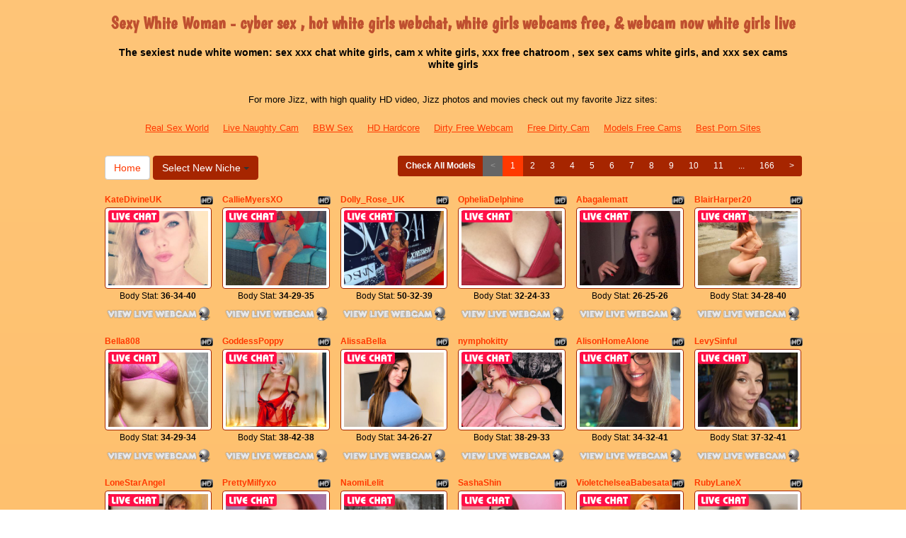

--- FILE ---
content_type: text/html; charset=UTF-8
request_url: http://www.jizzlivevideo.com/index.php?newniche=white-girls&page=1
body_size: 10075
content:
<!DOCTYPE html>
<html lang="en">
<head>
<meta charset="utf-8">
<title>Sexy White Woman - cyber sex , hot white girls webchat, white girls webcams free, &amp; webcam now white girls live</title>
<meta name="viewport" content="width=device-width, initial-scale=1.0">
<link href="http://fonts.googleapis.com/css?family=Boogaloo" rel="stylesheet" type="text/css">
<link href="css/bootstrap.min.css" rel="stylesheet">
<link href="style.php" rel="stylesheet">

<meta name="keywords" content="white girls, hot white women, nude white women, nude white babes, hot white girl, white girls porn free chat, xxx white girls wedcam, white girls adult live shows, sexy white girls adult webcam, porn  live sex cams,  webcam porn, hot white girls free cam livewhite girls virtual sex chat room, s livesex, porn white girls sex cams,  best sex chat, free  sexchats, white girls adult xxx cam, web cam sites white girls free" />
<meta name="description" content="Favorite hot white women, nude white women, nude white babes: vidio chat  live, xxx  live web cams, live  video chatting, live free chat white girls, and live sex shows  free" />
<meta property="og:title" content="Sexy White Woman - cyber sex , hot white girls webchat, white girls webcams free, &amp; webcam now white girls live" />
<meta property="og:description" content="Favorite hot white women, nude white women, nude white babes: vidio chat  live, xxx  live web cams, live  video chatting, live free chat white girls, and live sex shows  free"/>
<meta property="og:url" content="http://www.jizzlivevideo.com/index.php?newniche=white-girls&page=1"/>
<meta property="og:site_name" content="JizzLiveVideo.com"/>

<script type="text/javascript">
  var _gaq = _gaq || [];
  _gaq.push(['_setAccount', 'UA-39833418-33']);
  _gaq.push(['_trackPageview']);

  (function() {
    var ga = document.createElement('script'); ga.type = 'text/javascript'; ga.async = true;
    ga.src = ('https:' == document.location.protocol ? 'https://ssl' : 'http://www') + '.google-analytics.com/ga.js';
    var s = document.getElementsByTagName('script')[0]; s.parentNode.insertBefore(ga, s);
  })();
</script>
</head>
<body>
<div class="wrap">
<div class="container">

<header>
<h1>Sexy White Woman - cyber sex , hot white girls webchat, white girls webcams free, &amp; webcam now white girls live</h1>
<h2>The sexiest nude white women: sex xxx chat white girls, cam x white girls, xxx free chatroom , sex sex cams white girls, and xxx sex cams white girls</h2>
</header>

<div align="center">
	<table border="0" id="table2" cellpadding="10">
		<tr>
			<td align="center" colspan="8">
			<font size="2">For more Jizz, with high quality HD video, Jizz photos and movies check out my favorite Jizz sites:</font></td>
		</tr>
		<tr>
		<td align="center" valign="middle"><font size="2"><a href="http://www.realsexworld.com" target="_blank">Real Sex World</a></font></td>		
		<td align="center" valign="middle"><font size="2"><a href="http://livenaughtycam.com" target="_blank">Live Naughty Cam</a></font></td>
		<td align="center" valign="middle"><font size="2"><a href="http://www.bbwhunter.com/" target="_blank">BBW Sex</a></font></td> 
		<td align="center" valign="middle"><font size="2"><a href="http://www.hdhardcore.com" target="_blank">HD Hardcore</a></font></td>
		<td align="center" valign="middle"><font size="2"><a href="http://dirtyfreewebcam.com" target="_blank">Dirty Free Webcam</a></font></td>
		<td align="center" valign="middle"><font size="2"><a href="http://freedirtycam.com" target="_blank">Free Dirty Cam</a></font></td>
		<td align="center" valign="middle"><font size="2"><a href="http://modelsfreecams.com" target="_blank">Models Free Cams</a></font></td>
		<td align="center" valign="middle"><font size="2"><a href="http://www.allpornsitespass.com" target="_blank">Best Porn Sites</a></font></td>
		</tr>
	</table>
</div>


<div class="maincontent">

<div class="toppg"><div class="row"><div class="col-lg-3 col-md-3 col-sm-3"><div class="nichboxl"><a href="/" class="btn btn-default" style="text-decoration:none">Home</a> <div class="btn-group"><button type="button" class="btn btn-default btn-cat dropdown-toggle" data-toggle="dropdown">Select New Niche <span class="caret"></span></button><ul class="dropdown-menu" role="menu"><li><a href="index.php?newniche=anal-sex&amp;page=1"> Butt Fuck</a></li><li><a href="index.php?newniche=asian-girls&amp;page=1"> Asian Babe</a></li><li><a href="index.php?newniche=babes&amp;page=1"> Hot Sexy Women</a></li><li><a href="index.php?newniche=bbw&amp;page=1"> Sexy Fat Pussies</a></li><li><a href="index.php?newniche=big-tits&amp;page=1"> Big Boob Babe</a></li><li><a href="index.php?newniche=blonde-girls&amp;page=1"> Hot Blondes</a></li><li><a href="index.php?newniche=fetish/bdsm&amp;page=1"> Bondage Women</a></li><li><a href="index.php?newniche=brunette-girls&amp;page=1"> Nasty Brunette</a></li><li><a href="index.php?newniche=college-girls&amp;page=1"> Nude College Babes</a></li><li><a href="index.php?newniche=straight-couples&amp;page=1"> Hot Couples</a></li><li><a href="index.php?newniche=curvy&amp;page=1"> Sexy Curvy Babes</a></li><li><a href="index.php?newniche=ebony-girls&amp;page=1"> Sexy Ebony Girl</a></li><li><a href="index.php?newniche=granny&amp;page=1"> Nude Grannys</a></li><li><a href="index.php?newniche=group-sex&amp;page=1"> Threesomes</a></li><li><a href="index.php?newniche=hairy-girls&amp;page=1"> Nude Hairy Pussy Woman</a></li><li><a href="index.php?newniche=housewives&amp;page=1"> Horny Housewife</a></li><li><a href="index.php?newniche=huge-tits&amp;page=1"> Hot Huge Boobs</a></li><li><a href="index.php?newniche=latin-girls&amp;page=1"> Nude Latinas</a></li><li><a href="index.php?newniche=fetish/leather&amp;page=1">Leather Babes</a></li><li><a href="index.php?newniche=lesbian-couples&amp;page=1"> Hot Lesbian</a></li><li><a href="index.php?newniche=mature-women&amp;page=1"> Hot Olds</a></li><li><a href="index.php?newniche=medium-tits&amp;page=1"> Medium Breast Girl</a></li><li><a href="index.php?newniche=petite-girls&amp;page=1"> Hot Petites</a></li><li><a href="index.php?newniche=pornstars&amp;page=1">Pornstars</a></li><li><a href="index.php?newniche=redhead-girls&amp;page=1"> Hot Redhead Woman</a></li><li><a href="index.php?newniche=shaved&amp;page=1"> Beautiful Shaved Pussys</a></li><li><a href="index.php?newniche=small-tits&amp;page=1"> Sexy Small Boob Women</a></li><li><a href="index.php?newniche=teen-girls&amp;page=1"> Horny Teen</a></li><li><a href="index.php?newniche=girls-with-toys&amp;page=1"> XXX Toy Girls</a></li><li><a href="index.php?newniche=trimmed&amp;page=1"> Trimmed Pussy Girl</a></li><li class="active"><a href="index.php?newniche=white-girls&amp;page=1"> Sexy White Woman</a></li><li><a href="index.php?newniche=fetish/shemales&amp;page=1"> Horny Shemale</a></li><li><a href="index.php?newniche=fetish/tranny&amp;page=1"> Sexy Transgender</a></li><li><a href="index.php?newniche=pregnant-women&amp;page=1"> Pregnant Chicks</a></li><li><a href="index.php?newniche=smoking-cigars&amp;page=1"> Hot Smoking Babes</a></li><li><a href="index.php?newniche=feet-fetish&amp;page=1"> Beautiful Foot Fetishs</a></li><li><a href="index.php?newniche=non-nude/girlfriends&amp;page=1"> Girl Pals</a></li><li><a href="index.php?newniche=non-nude/guy-friends&amp;page=1">Guy Buddies</a></li></ul></div></div></div><div class="col-lg-9 col-md-9 col-sm-9"><div class="pull-right"><ul class="pagination pagination-sm pull-right"><li class="viewal"><a href="http://www.itslive.com/webcam/white-girls/?AFNO=PPS=illanpa" target="_blank">Check All Models</a></li><li class='disabled frtyk'><span>&lt;</span></li><li class='active'><span>1</span></li><li><a href='?page=2&newniche=white-girls'>2</a></li><li><a href='?page=3&newniche=white-girls'>3</a></li><li><a href='?page=4&newniche=white-girls'>4</a></li><li><a href='?page=5&newniche=white-girls'>5</a></li><li><a href='?page=6&newniche=white-girls'>6</a></li><li><a href='?page=7&newniche=white-girls'>7</a></li><li><a href='?page=8&newniche=white-girls'>8</a></li><li><a href='?page=9&newniche=white-girls'>9</a></li><li><a href='?page=10&newniche=white-girls'>10</a></li><li><a href='?page=11&newniche=white-girls'>11</a></li><li class='pgdot'><span>...</span></li><li><a href='?page=166'>166</a></li><li><a href='?page=2&newniche=white-girls'>&gt;</a></li></ul></div></div></div></div><div class="clearfix"></div>
<div class="row tabletnb">
<div class="col-lg-2 col-md-2 col-sm-4 col-xs-6" title="KateDivineUK"><div class="tdtitle"><div class="stathd"><img src="450a40b0668e4e1f736e9168c24fa75a.png" alt="stat"></div><a href="http://www.itslive.com/cam/KateDivineUK/?AFNO=NoAdvert.7.126.251.0.0.0.0.0" target="_blank">KateDivineUK</a></div><div class="tdtnb"><div class="fltx"><img src="7733aa1409c8f49b0c3051b21587067e.png" alt="stat"></div><a href="http://www.itslive.com/cam/KateDivineUK/?AFNO=NoAdvert.7.126.251.0.0.0.0.0" target="_blank"><img src="//imagetransform.icfcdn.com/avatar/KateDivineUK.jpeg" alt="KateDivineUK" class="img-thumbnail bigpict"></a></div><div class="tddesc" style="text-align:center"><div>Body Stat: <b>36-34-40</b></div></div><div class="tdbuttn"><a href="http://www.itslive.com/cam/KateDivineUK/?AFNO=NoAdvert.7.126.251.0.0.0.0.0" target="_blank"><img src="39a29044c86103c04854a0c88f33a048.png" width="98%" alt="stat"></a></div></div>
<div class="col-lg-2 col-md-2 col-sm-4 col-xs-6" title="CallieMyersXO"><div class="tdtitle"><div class="stathd"><img src="450a40b0668e4e1f736e9168c24fa75a.png" alt="stat"></div><a href="http://www.itslive.com/cam/CallieMyersXO/?AFNO=NoAdvert.7.126.251.0.0.0.0.0" target="_blank">CallieMyersXO</a></div><div class="tdtnb"><div class="fltx"><img src="7733aa1409c8f49b0c3051b21587067e.png" alt="stat"></div><a href="http://www.itslive.com/cam/CallieMyersXO/?AFNO=NoAdvert.7.126.251.0.0.0.0.0" target="_blank"><img src="//imagetransform.icfcdn.com/avatar/CallieMyersXO.jpeg" alt="CallieMyersXO" class="img-thumbnail bigpict"></a></div><div class="tddesc" style="text-align:center"><div>Body Stat: <b>34-29-35</b></div></div><div class="tdbuttn"><a href="http://www.itslive.com/cam/CallieMyersXO/?AFNO=NoAdvert.7.126.251.0.0.0.0.0" target="_blank"><img src="39a29044c86103c04854a0c88f33a048.png" width="98%" alt="stat"></a></div></div>
<div class="col-lg-2 col-md-2 col-sm-4 col-xs-6" title="Dolly_Rose_UK"><div class="tdtitle"><div class="stathd"><img src="450a40b0668e4e1f736e9168c24fa75a.png" alt="stat"></div><a href="http://www.itslive.com/cam/Dolly_Rose_UK/?AFNO=NoAdvert.7.126.251.0.0.0.0.0" target="_blank">Dolly_Rose_UK</a></div><div class="tdtnb"><div class="fltx"><img src="7733aa1409c8f49b0c3051b21587067e.png" alt="stat"></div><a href="http://www.itslive.com/cam/Dolly_Rose_UK/?AFNO=NoAdvert.7.126.251.0.0.0.0.0" target="_blank"><img src="//imagetransform.icfcdn.com/avatar/Dolly_Rose_UK.jpeg" alt="Dolly_Rose_UK" class="img-thumbnail bigpict"></a></div><div class="tddesc" style="text-align:center"><div>Body Stat: <b>50-32-39</b></div></div><div class="tdbuttn"><a href="http://www.itslive.com/cam/Dolly_Rose_UK/?AFNO=NoAdvert.7.126.251.0.0.0.0.0" target="_blank"><img src="39a29044c86103c04854a0c88f33a048.png" width="98%" alt="stat"></a></div></div>
<div class="col-lg-2 col-md-2 col-sm-4 col-xs-6" title="OpheliaDelphine"><div class="tdtitle"><div class="stathd"><img src="450a40b0668e4e1f736e9168c24fa75a.png" alt="stat"></div><a href="http://www.itslive.com/cam/OpheliaDelphine/?AFNO=NoAdvert.7.126.251.0.0.0.0.0" target="_blank">OpheliaDelphine</a></div><div class="tdtnb"><div class="fltx"><img src="7733aa1409c8f49b0c3051b21587067e.png" alt="stat"></div><a href="http://www.itslive.com/cam/OpheliaDelphine/?AFNO=NoAdvert.7.126.251.0.0.0.0.0" target="_blank"><img src="//imagetransform.icfcdn.com/avatar/OpheliaDelphine.jpeg" alt="OpheliaDelphine" class="img-thumbnail bigpict"></a></div><div class="tddesc" style="text-align:center"><div>Body Stat: <b>32-24-33</b></div></div><div class="tdbuttn"><a href="http://www.itslive.com/cam/OpheliaDelphine/?AFNO=NoAdvert.7.126.251.0.0.0.0.0" target="_blank"><img src="39a29044c86103c04854a0c88f33a048.png" width="98%" alt="stat"></a></div></div>
<div class="col-lg-2 col-md-2 col-sm-4 col-xs-6" title="Abagalematt"><div class="tdtitle"><div class="stathd"><img src="450a40b0668e4e1f736e9168c24fa75a.png" alt="stat"></div><a href="http://www.itslive.com/cam/Abagalematt/?AFNO=NoAdvert.7.126.251.0.0.0.0.0" target="_blank">Abagalematt</a></div><div class="tdtnb"><div class="fltx"><img src="7733aa1409c8f49b0c3051b21587067e.png" alt="stat"></div><a href="http://www.itslive.com/cam/Abagalematt/?AFNO=NoAdvert.7.126.251.0.0.0.0.0" target="_blank"><img src="//imagetransform.icfcdn.com/avatar/Abagalematt.jpeg" alt="Abagalematt" class="img-thumbnail bigpict"></a></div><div class="tddesc" style="text-align:center"><div>Body Stat: <b>26-25-26</b></div></div><div class="tdbuttn"><a href="http://www.itslive.com/cam/Abagalematt/?AFNO=NoAdvert.7.126.251.0.0.0.0.0" target="_blank"><img src="39a29044c86103c04854a0c88f33a048.png" width="98%" alt="stat"></a></div></div>
<div class="col-lg-2 col-md-2 col-sm-4 col-xs-6" title="BlairHarper20"><div class="tdtitle"><div class="stathd"><img src="450a40b0668e4e1f736e9168c24fa75a.png" alt="stat"></div><a href="http://www.itslive.com/cam/BlairHarper20/?AFNO=NoAdvert.7.126.251.0.0.0.0.0" target="_blank">BlairHarper20</a></div><div class="tdtnb"><div class="fltx"><img src="7733aa1409c8f49b0c3051b21587067e.png" alt="stat"></div><a href="http://www.itslive.com/cam/BlairHarper20/?AFNO=NoAdvert.7.126.251.0.0.0.0.0" target="_blank"><img src="//imagetransform.icfcdn.com/avatar/BlairHarper20.jpeg" alt="BlairHarper20" class="img-thumbnail bigpict"></a></div><div class="tddesc" style="text-align:center"><div>Body Stat: <b>34-28-40</b></div></div><div class="tdbuttn"><a href="http://www.itslive.com/cam/BlairHarper20/?AFNO=NoAdvert.7.126.251.0.0.0.0.0" target="_blank"><img src="39a29044c86103c04854a0c88f33a048.png" width="98%" alt="stat"></a></div></div>
</div>
<div class="row tabletnb">
<div class="col-lg-2 col-md-2 col-sm-4 col-xs-6" title="Bella808"><div class="tdtitle"><div class="stathd"><img src="450a40b0668e4e1f736e9168c24fa75a.png" alt="stat"></div><a href="http://www.itslive.com/cam/Bella808/?AFNO=NoAdvert.7.126.251.0.0.0.0.0" target="_blank">Bella808</a></div><div class="tdtnb"><div class="fltx"><img src="7733aa1409c8f49b0c3051b21587067e.png" alt="stat"></div><a href="http://www.itslive.com/cam/Bella808/?AFNO=NoAdvert.7.126.251.0.0.0.0.0" target="_blank"><img src="//imagetransform.icfcdn.com/avatar/Bella808.jpeg" alt="Bella808" class="img-thumbnail bigpict"></a></div><div class="tddesc" style="text-align:center"><div>Body Stat: <b>34-29-34</b></div></div><div class="tdbuttn"><a href="http://www.itslive.com/cam/Bella808/?AFNO=NoAdvert.7.126.251.0.0.0.0.0" target="_blank"><img src="39a29044c86103c04854a0c88f33a048.png" width="98%" alt="stat"></a></div></div>
<div class="col-lg-2 col-md-2 col-sm-4 col-xs-6" title="GoddessPoppy"><div class="tdtitle"><div class="stathd"><img src="450a40b0668e4e1f736e9168c24fa75a.png" alt="stat"></div><a href="http://www.itslive.com/cam/GoddessPoppy/?AFNO=NoAdvert.7.126.251.0.0.0.0.0" target="_blank">GoddessPoppy</a></div><div class="tdtnb"><div class="fltx"><img src="7733aa1409c8f49b0c3051b21587067e.png" alt="stat"></div><a href="http://www.itslive.com/cam/GoddessPoppy/?AFNO=NoAdvert.7.126.251.0.0.0.0.0" target="_blank"><img src="//imagetransform.icfcdn.com/avatar/GoddessPoppy.jpeg" alt="GoddessPoppy" class="img-thumbnail bigpict"></a></div><div class="tddesc" style="text-align:center"><div>Body Stat: <b>38-42-38</b></div></div><div class="tdbuttn"><a href="http://www.itslive.com/cam/GoddessPoppy/?AFNO=NoAdvert.7.126.251.0.0.0.0.0" target="_blank"><img src="39a29044c86103c04854a0c88f33a048.png" width="98%" alt="stat"></a></div></div>
<div class="col-lg-2 col-md-2 col-sm-4 col-xs-6" title="AlissaBella"><div class="tdtitle"><div class="stathd"><img src="450a40b0668e4e1f736e9168c24fa75a.png" alt="stat"></div><a href="http://www.itslive.com/cam/AlissaBella/?AFNO=NoAdvert.7.126.251.0.0.0.0.0" target="_blank">AlissaBella</a></div><div class="tdtnb"><div class="fltx"><img src="7733aa1409c8f49b0c3051b21587067e.png" alt="stat"></div><a href="http://www.itslive.com/cam/AlissaBella/?AFNO=NoAdvert.7.126.251.0.0.0.0.0" target="_blank"><img src="//imagetransform.icfcdn.com/avatar/AlissaBella.jpeg" alt="AlissaBella" class="img-thumbnail bigpict"></a></div><div class="tddesc" style="text-align:center"><div>Body Stat: <b>34-26-27</b></div></div><div class="tdbuttn"><a href="http://www.itslive.com/cam/AlissaBella/?AFNO=NoAdvert.7.126.251.0.0.0.0.0" target="_blank"><img src="39a29044c86103c04854a0c88f33a048.png" width="98%" alt="stat"></a></div></div>
<div class="col-lg-2 col-md-2 col-sm-4 col-xs-6" title="nymphokitty"><div class="tdtitle"><div class="stathd"><img src="450a40b0668e4e1f736e9168c24fa75a.png" alt="stat"></div><a href="http://www.itslive.com/cam/nymphokitty/?AFNO=NoAdvert.7.126.251.0.0.0.0.0" target="_blank">nymphokitty</a></div><div class="tdtnb"><div class="fltx"><img src="7733aa1409c8f49b0c3051b21587067e.png" alt="stat"></div><a href="http://www.itslive.com/cam/nymphokitty/?AFNO=NoAdvert.7.126.251.0.0.0.0.0" target="_blank"><img src="//imagetransform.icfcdn.com/avatar/nymphokitty.jpeg" alt="nymphokitty" class="img-thumbnail bigpict"></a></div><div class="tddesc" style="text-align:center"><div>Body Stat: <b>38-29-33</b></div></div><div class="tdbuttn"><a href="http://www.itslive.com/cam/nymphokitty/?AFNO=NoAdvert.7.126.251.0.0.0.0.0" target="_blank"><img src="39a29044c86103c04854a0c88f33a048.png" width="98%" alt="stat"></a></div></div>
<div class="col-lg-2 col-md-2 col-sm-4 col-xs-6" title="AlisonHomeAlone"><div class="tdtitle"><div class="stathd"><img src="450a40b0668e4e1f736e9168c24fa75a.png" alt="stat"></div><a href="http://www.itslive.com/cam/AlisonHomeAlone/?AFNO=NoAdvert.7.126.251.0.0.0.0.0" target="_blank">AlisonHomeAlone</a></div><div class="tdtnb"><div class="fltx"><img src="7733aa1409c8f49b0c3051b21587067e.png" alt="stat"></div><a href="http://www.itslive.com/cam/AlisonHomeAlone/?AFNO=NoAdvert.7.126.251.0.0.0.0.0" target="_blank"><img src="//imagetransform.icfcdn.com/avatar/AlisonHomeAlone.jpeg" alt="AlisonHomeAlone" class="img-thumbnail bigpict"></a></div><div class="tddesc" style="text-align:center"><div>Body Stat: <b>34-32-41</b></div></div><div class="tdbuttn"><a href="http://www.itslive.com/cam/AlisonHomeAlone/?AFNO=NoAdvert.7.126.251.0.0.0.0.0" target="_blank"><img src="39a29044c86103c04854a0c88f33a048.png" width="98%" alt="stat"></a></div></div>
<div class="col-lg-2 col-md-2 col-sm-4 col-xs-6" title="LevySinful"><div class="tdtitle"><div class="stathd"><img src="450a40b0668e4e1f736e9168c24fa75a.png" alt="stat"></div><a href="http://www.itslive.com/cam/LevySinful/?AFNO=NoAdvert.7.126.251.0.0.0.0.0" target="_blank">LevySinful</a></div><div class="tdtnb"><div class="fltx"><img src="7733aa1409c8f49b0c3051b21587067e.png" alt="stat"></div><a href="http://www.itslive.com/cam/LevySinful/?AFNO=NoAdvert.7.126.251.0.0.0.0.0" target="_blank"><img src="//imagetransform.icfcdn.com/avatar/LevySinful.jpeg" alt="LevySinful" class="img-thumbnail bigpict"></a></div><div class="tddesc" style="text-align:center"><div>Body Stat: <b>37-32-41</b></div></div><div class="tdbuttn"><a href="http://www.itslive.com/cam/LevySinful/?AFNO=NoAdvert.7.126.251.0.0.0.0.0" target="_blank"><img src="39a29044c86103c04854a0c88f33a048.png" width="98%" alt="stat"></a></div></div>
</div>
<div class="row tabletnb">
<div class="col-lg-2 col-md-2 col-sm-4 col-xs-6" title="LoneStarAngel"><div class="tdtitle"><div class="stathd"><img src="450a40b0668e4e1f736e9168c24fa75a.png" alt="stat"></div><a href="http://www.itslive.com/cam/LoneStarAngel/?AFNO=NoAdvert.7.126.251.0.0.0.0.0" target="_blank">LoneStarAngel</a></div><div class="tdtnb"><div class="fltx"><img src="7733aa1409c8f49b0c3051b21587067e.png" alt="stat"></div><a href="http://www.itslive.com/cam/LoneStarAngel/?AFNO=NoAdvert.7.126.251.0.0.0.0.0" target="_blank"><img src="//imagetransform.icfcdn.com/avatar/LoneStarAngel.jpeg" alt="LoneStarAngel" class="img-thumbnail bigpict"></a></div><div class="tddesc" style="text-align:center"><div>Body Stat: <b>36-26-36</b></div></div><div class="tdbuttn"><a href="http://www.itslive.com/cam/LoneStarAngel/?AFNO=NoAdvert.7.126.251.0.0.0.0.0" target="_blank"><img src="39a29044c86103c04854a0c88f33a048.png" width="98%" alt="stat"></a></div></div>
<div class="col-lg-2 col-md-2 col-sm-4 col-xs-6" title="PrettyMilfyxo"><div class="tdtitle"><div class="stathd"><img src="450a40b0668e4e1f736e9168c24fa75a.png" alt="stat"></div><a href="http://www.itslive.com/cam/PrettyMilfyxo/?AFNO=NoAdvert.7.126.251.0.0.0.0.0" target="_blank">PrettyMilfyxo</a></div><div class="tdtnb"><div class="fltx"><img src="7733aa1409c8f49b0c3051b21587067e.png" alt="stat"></div><a href="http://www.itslive.com/cam/PrettyMilfyxo/?AFNO=NoAdvert.7.126.251.0.0.0.0.0" target="_blank"><img src="//imagetransform.icfcdn.com/avatar/PrettyMilfyxo.jpeg" alt="PrettyMilfyxo" class="img-thumbnail bigpict"></a></div><div class="tddesc" style="text-align:center"><div>Body Stat: <b>30-26-35</b></div></div><div class="tdbuttn"><a href="http://www.itslive.com/cam/PrettyMilfyxo/?AFNO=NoAdvert.7.126.251.0.0.0.0.0" target="_blank"><img src="39a29044c86103c04854a0c88f33a048.png" width="98%" alt="stat"></a></div></div>
<div class="col-lg-2 col-md-2 col-sm-4 col-xs-6" title="NaomiLelit"><div class="tdtitle"><div class="stathd"><img src="450a40b0668e4e1f736e9168c24fa75a.png" alt="stat"></div><a href="http://www.itslive.com/cam/NaomiLelit/?AFNO=NoAdvert.7.126.251.0.0.0.0.0" target="_blank">NaomiLelit</a></div><div class="tdtnb"><div class="fltx"><img src="7733aa1409c8f49b0c3051b21587067e.png" alt="stat"></div><a href="http://www.itslive.com/cam/NaomiLelit/?AFNO=NoAdvert.7.126.251.0.0.0.0.0" target="_blank"><img src="//imagetransform.icfcdn.com/avatar/NaomiLelit.jpeg" alt="NaomiLelit" class="img-thumbnail bigpict"></a></div><div class="tddesc" style="text-align:center"><div>Body Stat: <b>34-25-25</b></div></div><div class="tdbuttn"><a href="http://www.itslive.com/cam/NaomiLelit/?AFNO=NoAdvert.7.126.251.0.0.0.0.0" target="_blank"><img src="39a29044c86103c04854a0c88f33a048.png" width="98%" alt="stat"></a></div></div>
<div class="col-lg-2 col-md-2 col-sm-4 col-xs-6" title="SashaShin"><div class="tdtitle"><div class="stathd"><img src="450a40b0668e4e1f736e9168c24fa75a.png" alt="stat"></div><a href="http://www.itslive.com/cam/SashaShin/?AFNO=NoAdvert.7.126.251.0.0.0.0.0" target="_blank">SashaShin</a></div><div class="tdtnb"><div class="fltx"><img src="7733aa1409c8f49b0c3051b21587067e.png" alt="stat"></div><a href="http://www.itslive.com/cam/SashaShin/?AFNO=NoAdvert.7.126.251.0.0.0.0.0" target="_blank"><img src="//imagetransform.icfcdn.com/avatar/SashaShin.jpeg" alt="SashaShin" class="img-thumbnail bigpict"></a></div><div class="tddesc" style="text-align:center"><div>Body Stat: <b>36-24-36</b></div></div><div class="tdbuttn"><a href="http://www.itslive.com/cam/SashaShin/?AFNO=NoAdvert.7.126.251.0.0.0.0.0" target="_blank"><img src="39a29044c86103c04854a0c88f33a048.png" width="98%" alt="stat"></a></div></div>
<div class="col-lg-2 col-md-2 col-sm-4 col-xs-6" title="VioletchelseaBabesatation"><div class="tdtitle"><div class="stathd"><img src="450a40b0668e4e1f736e9168c24fa75a.png" alt="stat"></div><a href="http://www.itslive.com/cam/VioletchelseaBabesatation/?AFNO=NoAdvert.7.126.251.0.0.0.0.0" target="_blank">VioletchelseaBabesatation</a></div><div class="tdtnb"><div class="fltx"><img src="7733aa1409c8f49b0c3051b21587067e.png" alt="stat"></div><a href="http://www.itslive.com/cam/VioletchelseaBabesatation/?AFNO=NoAdvert.7.126.251.0.0.0.0.0" target="_blank"><img src="//imagetransform.icfcdn.com/avatar/VioletchelseaBabesatation.jpeg" alt="VioletchelseaBabesatation" class="img-thumbnail bigpict"></a></div><div class="tddesc" style="text-align:center"><div>Body Stat: <b>42-24-43</b></div></div><div class="tdbuttn"><a href="http://www.itslive.com/cam/VioletchelseaBabesatation/?AFNO=NoAdvert.7.126.251.0.0.0.0.0" target="_blank"><img src="39a29044c86103c04854a0c88f33a048.png" width="98%" alt="stat"></a></div></div>
<div class="col-lg-2 col-md-2 col-sm-4 col-xs-6" title="RubyLaneX"><div class="tdtitle"><div class="stathd"><img src="450a40b0668e4e1f736e9168c24fa75a.png" alt="stat"></div><a href="http://www.itslive.com/cam/RubyLaneX/?AFNO=NoAdvert.7.126.251.0.0.0.0.0" target="_blank">RubyLaneX</a></div><div class="tdtnb"><div class="fltx"><img src="7733aa1409c8f49b0c3051b21587067e.png" alt="stat"></div><a href="http://www.itslive.com/cam/RubyLaneX/?AFNO=NoAdvert.7.126.251.0.0.0.0.0" target="_blank"><img src="//imagetransform.icfcdn.com/avatar/RubyLaneX.jpeg" alt="RubyLaneX" class="img-thumbnail bigpict"></a></div><div class="tddesc" style="text-align:center"><div>Body Stat: <b>34-27-32</b></div></div><div class="tdbuttn"><a href="http://www.itslive.com/cam/RubyLaneX/?AFNO=NoAdvert.7.126.251.0.0.0.0.0" target="_blank"><img src="39a29044c86103c04854a0c88f33a048.png" width="98%" alt="stat"></a></div></div>
</div>
<div class="row tabletnb">
<div class="col-lg-2 col-md-2 col-sm-4 col-xs-6" title="KayBayBees"><div class="tdtitle"><div class="stathd"><img src="450a40b0668e4e1f736e9168c24fa75a.png" alt="stat"></div><a href="http://www.itslive.com/cam/KayBayBees/?AFNO=NoAdvert.7.126.251.0.0.0.0.0" target="_blank">KayBayBees</a></div><div class="tdtnb"><div class="fltx"><img src="7733aa1409c8f49b0c3051b21587067e.png" alt="stat"></div><a href="http://www.itslive.com/cam/KayBayBees/?AFNO=NoAdvert.7.126.251.0.0.0.0.0" target="_blank"><img src="//imagetransform.icfcdn.com/avatar/KayBayBees.jpeg" alt="KayBayBees" class="img-thumbnail bigpict"></a></div><div class="tddesc" style="text-align:center"><div>Body Stat: <b>34-26-36</b></div></div><div class="tdbuttn"><a href="http://www.itslive.com/cam/KayBayBees/?AFNO=NoAdvert.7.126.251.0.0.0.0.0" target="_blank"><img src="39a29044c86103c04854a0c88f33a048.png" width="98%" alt="stat"></a></div></div>
<div class="col-lg-2 col-md-2 col-sm-4 col-xs-6" title="LeeMadison"><div class="tdtitle"><div class="stathd"><img src="450a40b0668e4e1f736e9168c24fa75a.png" alt="stat"></div><a href="http://www.itslive.com/cam/LeeMadison/?AFNO=NoAdvert.7.126.251.0.0.0.0.0" target="_blank">LeeMadison</a></div><div class="tdtnb"><div class="fltx"><img src="7733aa1409c8f49b0c3051b21587067e.png" alt="stat"></div><a href="http://www.itslive.com/cam/LeeMadison/?AFNO=NoAdvert.7.126.251.0.0.0.0.0" target="_blank"><img src="//imagetransform.icfcdn.com/avatar/LeeMadison.jpeg" alt="LeeMadison" class="img-thumbnail bigpict"></a></div><div class="tddesc" style="text-align:center"><div>Body Stat: <b>32-27-34</b></div></div><div class="tdbuttn"><a href="http://www.itslive.com/cam/LeeMadison/?AFNO=NoAdvert.7.126.251.0.0.0.0.0" target="_blank"><img src="39a29044c86103c04854a0c88f33a048.png" width="98%" alt="stat"></a></div></div>
<div class="col-lg-2 col-md-2 col-sm-4 col-xs-6" title="LexisLove"><div class="tdtitle"><div class="stathd"><img src="450a40b0668e4e1f736e9168c24fa75a.png" alt="stat"></div><a href="http://www.itslive.com/cam/LexisLove/?AFNO=NoAdvert.7.126.251.0.0.0.0.0" target="_blank">LexisLove</a></div><div class="tdtnb"><div class="fltx"><img src="7733aa1409c8f49b0c3051b21587067e.png" alt="stat"></div><a href="http://www.itslive.com/cam/LexisLove/?AFNO=NoAdvert.7.126.251.0.0.0.0.0" target="_blank"><img src="//imagetransform.icfcdn.com/avatar/LexisLove.jpeg" alt="LexisLove" class="img-thumbnail bigpict"></a></div><div class="tddesc" style="text-align:center"><div>Body Stat: <b>36-29-36</b></div></div><div class="tdbuttn"><a href="http://www.itslive.com/cam/LexisLove/?AFNO=NoAdvert.7.126.251.0.0.0.0.0" target="_blank"><img src="39a29044c86103c04854a0c88f33a048.png" width="98%" alt="stat"></a></div></div>
<div class="col-lg-2 col-md-2 col-sm-4 col-xs-6" title="MadelynMilfNextDoor"><div class="tdtitle"><div class="stathd"><img src="450a40b0668e4e1f736e9168c24fa75a.png" alt="stat"></div><a href="http://www.itslive.com/cam/MadelynMilfNextDoor/?AFNO=NoAdvert.7.126.251.0.0.0.0.0" target="_blank">MadelynMilfNextDoor</a></div><div class="tdtnb"><div class="fltx"><img src="7733aa1409c8f49b0c3051b21587067e.png" alt="stat"></div><a href="http://www.itslive.com/cam/MadelynMilfNextDoor/?AFNO=NoAdvert.7.126.251.0.0.0.0.0" target="_blank"><img src="//imagetransform.icfcdn.com/avatar/MadelynMilfNextDoor.jpeg" alt="MadelynMilfNextDoor" class="img-thumbnail bigpict"></a></div><div class="tddesc" style="text-align:center"><div>Body Stat: <b>34-27-38</b></div></div><div class="tdbuttn"><a href="http://www.itslive.com/cam/MadelynMilfNextDoor/?AFNO=NoAdvert.7.126.251.0.0.0.0.0" target="_blank"><img src="39a29044c86103c04854a0c88f33a048.png" width="98%" alt="stat"></a></div></div>
<div class="col-lg-2 col-md-2 col-sm-4 col-xs-6" title="AshleyBankx"><div class="tdtitle"><div class="stathd"><img src="450a40b0668e4e1f736e9168c24fa75a.png" alt="stat"></div><a href="http://www.itslive.com/cam/AshleyBankx/?AFNO=NoAdvert.7.126.251.0.0.0.0.0" target="_blank">AshleyBankx</a></div><div class="tdtnb"><div class="fltx"><img src="7733aa1409c8f49b0c3051b21587067e.png" alt="stat"></div><a href="http://www.itslive.com/cam/AshleyBankx/?AFNO=NoAdvert.7.126.251.0.0.0.0.0" target="_blank"><img src="//imagetransform.icfcdn.com/avatar/AshleyBankx.jpeg" alt="AshleyBankx" class="img-thumbnail bigpict"></a></div><div class="tddesc" style="text-align:center"><div>Body Stat: <b>26-24-32</b></div></div><div class="tdbuttn"><a href="http://www.itslive.com/cam/AshleyBankx/?AFNO=NoAdvert.7.126.251.0.0.0.0.0" target="_blank"><img src="39a29044c86103c04854a0c88f33a048.png" width="98%" alt="stat"></a></div></div>
<div class="col-lg-2 col-md-2 col-sm-4 col-xs-6" title="Chanel_Doll"><div class="tdtitle"><div class="stathd"><img src="450a40b0668e4e1f736e9168c24fa75a.png" alt="stat"></div><a href="http://www.itslive.com/cam/Chanel_Doll/?AFNO=NoAdvert.7.126.251.0.0.0.0.0" target="_blank">Chanel_Doll</a></div><div class="tdtnb"><div class="fltx"><img src="7733aa1409c8f49b0c3051b21587067e.png" alt="stat"></div><a href="http://www.itslive.com/cam/Chanel_Doll/?AFNO=NoAdvert.7.126.251.0.0.0.0.0" target="_blank"><img src="//imagetransform.icfcdn.com/avatar/Chanel_Doll.jpeg" alt="Chanel_Doll" class="img-thumbnail bigpict"></a></div><div class="tddesc" style="text-align:center"><div>Body Stat: <b>34-26-29</b></div></div><div class="tdbuttn"><a href="http://www.itslive.com/cam/Chanel_Doll/?AFNO=NoAdvert.7.126.251.0.0.0.0.0" target="_blank"><img src="39a29044c86103c04854a0c88f33a048.png" width="98%" alt="stat"></a></div></div>
</div>
<div class="row tabletnb">
<div class="col-lg-2 col-md-2 col-sm-4 col-xs-6" title="Indigoelle"><div class="tdtitle"><div class="stathd"><img src="450a40b0668e4e1f736e9168c24fa75a.png" alt="stat"></div><a href="http://www.itslive.com/cam/Indigoelle/?AFNO=NoAdvert.7.126.251.0.0.0.0.0" target="_blank">Indigoelle</a></div><div class="tdtnb"><div class="fltx"><img src="7733aa1409c8f49b0c3051b21587067e.png" alt="stat"></div><a href="http://www.itslive.com/cam/Indigoelle/?AFNO=NoAdvert.7.126.251.0.0.0.0.0" target="_blank"><img src="//imagetransform.icfcdn.com/avatar/Indigoelle.jpeg" alt="Indigoelle" class="img-thumbnail bigpict"></a></div><div class="tddesc" style="text-align:center"><div>Body Stat: <b>--</b></div></div><div class="tdbuttn"><a href="http://www.itslive.com/cam/Indigoelle/?AFNO=NoAdvert.7.126.251.0.0.0.0.0" target="_blank"><img src="39a29044c86103c04854a0c88f33a048.png" width="98%" alt="stat"></a></div></div>
<div class="col-lg-2 col-md-2 col-sm-4 col-xs-6" title="Bailey_Bunny"><div class="tdtitle"><div class="stathd"><img src="450a40b0668e4e1f736e9168c24fa75a.png" alt="stat"></div><a href="http://www.itslive.com/cam/Bailey_Bunny/?AFNO=NoAdvert.7.126.251.0.0.0.0.0" target="_blank">Bailey_Bunny</a></div><div class="tdtnb"><div class="fltx"><img src="7733aa1409c8f49b0c3051b21587067e.png" alt="stat"></div><a href="http://www.itslive.com/cam/Bailey_Bunny/?AFNO=NoAdvert.7.126.251.0.0.0.0.0" target="_blank"><img src="//imagetransform.icfcdn.com/avatar/Bailey_Bunny.jpeg" alt="Bailey_Bunny" class="img-thumbnail bigpict"></a></div><div class="tddesc" style="text-align:center"><div>Body Stat: <b>32-30-32</b></div></div><div class="tdbuttn"><a href="http://www.itslive.com/cam/Bailey_Bunny/?AFNO=NoAdvert.7.126.251.0.0.0.0.0" target="_blank"><img src="39a29044c86103c04854a0c88f33a048.png" width="98%" alt="stat"></a></div></div>
<div class="col-lg-2 col-md-2 col-sm-4 col-xs-6" title="Zaturn"><div class="tdtitle"><div class="stathd"><img src="450a40b0668e4e1f736e9168c24fa75a.png" alt="stat"></div><a href="http://www.itslive.com/cam/Zaturn/?AFNO=NoAdvert.7.126.251.0.0.0.0.0" target="_blank">Zaturn</a></div><div class="tdtnb"><div class="fltx"><img src="7733aa1409c8f49b0c3051b21587067e.png" alt="stat"></div><a href="http://www.itslive.com/cam/Zaturn/?AFNO=NoAdvert.7.126.251.0.0.0.0.0" target="_blank"><img src="//imagetransform.icfcdn.com/avatar/Zaturn.jpeg" alt="Zaturn" class="img-thumbnail bigpict"></a></div><div class="tddesc" style="text-align:center"><div>Body Stat: <b>36-31-35</b></div></div><div class="tdbuttn"><a href="http://www.itslive.com/cam/Zaturn/?AFNO=NoAdvert.7.126.251.0.0.0.0.0" target="_blank"><img src="39a29044c86103c04854a0c88f33a048.png" width="98%" alt="stat"></a></div></div>
<div class="col-lg-2 col-md-2 col-sm-4 col-xs-6" title="Verticalvixxen"><div class="tdtitle"><div class="stathd"><img src="450a40b0668e4e1f736e9168c24fa75a.png" alt="stat"></div><a href="http://www.itslive.com/cam/Verticalvixxen/?AFNO=NoAdvert.7.126.251.0.0.0.0.0" target="_blank">Verticalvixxen</a></div><div class="tdtnb"><div class="fltx"><img src="7733aa1409c8f49b0c3051b21587067e.png" alt="stat"></div><a href="http://www.itslive.com/cam/Verticalvixxen/?AFNO=NoAdvert.7.126.251.0.0.0.0.0" target="_blank"><img src="//imagetransform.icfcdn.com/avatar/Verticalvixxen.jpeg" alt="Verticalvixxen" class="img-thumbnail bigpict"></a></div><div class="tddesc" style="text-align:center"><div>Body Stat: <b>34-26-30</b></div></div><div class="tdbuttn"><a href="http://www.itslive.com/cam/Verticalvixxen/?AFNO=NoAdvert.7.126.251.0.0.0.0.0" target="_blank"><img src="39a29044c86103c04854a0c88f33a048.png" width="98%" alt="stat"></a></div></div>
<div class="col-lg-2 col-md-2 col-sm-4 col-xs-6" title="Lexigracexo"><div class="tdtitle"><div class="stathd"><img src="450a40b0668e4e1f736e9168c24fa75a.png" alt="stat"></div><a href="http://www.itslive.com/cam/Lexigracexo/?AFNO=NoAdvert.7.126.251.0.0.0.0.0" target="_blank">Lexigracexo</a></div><div class="tdtnb"><div class="fltx"><img src="7733aa1409c8f49b0c3051b21587067e.png" alt="stat"></div><a href="http://www.itslive.com/cam/Lexigracexo/?AFNO=NoAdvert.7.126.251.0.0.0.0.0" target="_blank"><img src="//imagetransform.icfcdn.com/avatar/Lexigracexo.jpeg" alt="Lexigracexo" class="img-thumbnail bigpict"></a></div><div class="tddesc" style="text-align:center"><div>Body Stat: <b>36-24-36</b></div></div><div class="tdbuttn"><a href="http://www.itslive.com/cam/Lexigracexo/?AFNO=NoAdvert.7.126.251.0.0.0.0.0" target="_blank"><img src="39a29044c86103c04854a0c88f33a048.png" width="98%" alt="stat"></a></div></div>
<div class="col-lg-2 col-md-2 col-sm-4 col-xs-6" title="GoddessPixieXOXO"><div class="tdtitle"><div class="stathd"><img src="450a40b0668e4e1f736e9168c24fa75a.png" alt="stat"></div><a href="http://www.itslive.com/cam/GoddessPixieXOXO/?AFNO=NoAdvert.7.126.251.0.0.0.0.0" target="_blank">GoddessPixieXOXO</a></div><div class="tdtnb"><div class="fltx"><img src="7733aa1409c8f49b0c3051b21587067e.png" alt="stat"></div><a href="http://www.itslive.com/cam/GoddessPixieXOXO/?AFNO=NoAdvert.7.126.251.0.0.0.0.0" target="_blank"><img src="//imagetransform.icfcdn.com/avatar/GoddessPixieXOXO.jpeg" alt="GoddessPixieXOXO" class="img-thumbnail bigpict"></a></div><div class="tddesc" style="text-align:center"><div>Body Stat: <b>36-27-38</b></div></div><div class="tdbuttn"><a href="http://www.itslive.com/cam/GoddessPixieXOXO/?AFNO=NoAdvert.7.126.251.0.0.0.0.0" target="_blank"><img src="39a29044c86103c04854a0c88f33a048.png" width="98%" alt="stat"></a></div></div>
</div>
<div class="row tabletnb">
<div class="col-lg-2 col-md-2 col-sm-4 col-xs-6" title="NaughtyLeahUK"><div class="tdtitle"><div class="stathd"><img src="450a40b0668e4e1f736e9168c24fa75a.png" alt="stat"></div><a href="http://www.itslive.com/cam/NaughtyLeahUK/?AFNO=NoAdvert.7.126.251.0.0.0.0.0" target="_blank">NaughtyLeahUK</a></div><div class="tdtnb"><div class="fltx"><img src="7733aa1409c8f49b0c3051b21587067e.png" alt="stat"></div><a href="http://www.itslive.com/cam/NaughtyLeahUK/?AFNO=NoAdvert.7.126.251.0.0.0.0.0" target="_blank"><img src="//imagetransform.icfcdn.com/avatar/NaughtyLeahUK.jpeg" alt="NaughtyLeahUK" class="img-thumbnail bigpict"></a></div><div class="tddesc" style="text-align:center"><div>Body Stat: <b>34-28-38</b></div></div><div class="tdbuttn"><a href="http://www.itslive.com/cam/NaughtyLeahUK/?AFNO=NoAdvert.7.126.251.0.0.0.0.0" target="_blank"><img src="39a29044c86103c04854a0c88f33a048.png" width="98%" alt="stat"></a></div></div>
<div class="col-lg-2 col-md-2 col-sm-4 col-xs-6" title="Harley_Robbie"><div class="tdtitle"><div class="stathd"><img src="450a40b0668e4e1f736e9168c24fa75a.png" alt="stat"></div><a href="http://www.itslive.com/cam/Harley_Robbie/?AFNO=NoAdvert.7.126.251.0.0.0.0.0" target="_blank">Harley_Robbie</a></div><div class="tdtnb"><div class="fltx"><img src="7733aa1409c8f49b0c3051b21587067e.png" alt="stat"></div><a href="http://www.itslive.com/cam/Harley_Robbie/?AFNO=NoAdvert.7.126.251.0.0.0.0.0" target="_blank"><img src="//imagetransform.icfcdn.com/avatar/Harley_Robbie.jpeg" alt="Harley_Robbie" class="img-thumbnail bigpict"></a></div><div class="tddesc" style="text-align:center"><div>Body Stat: <b>38-27-43</b></div></div><div class="tdbuttn"><a href="http://www.itslive.com/cam/Harley_Robbie/?AFNO=NoAdvert.7.126.251.0.0.0.0.0" target="_blank"><img src="39a29044c86103c04854a0c88f33a048.png" width="98%" alt="stat"></a></div></div>
<div class="col-lg-2 col-md-2 col-sm-4 col-xs-6" title="QueenPanther"><div class="tdtitle"><div class="stathd"><img src="450a40b0668e4e1f736e9168c24fa75a.png" alt="stat"></div><a href="http://www.itslive.com/cam/QueenPanther/?AFNO=NoAdvert.7.126.251.0.0.0.0.0" target="_blank">QueenPanther</a></div><div class="tdtnb"><div class="fltx"><img src="7733aa1409c8f49b0c3051b21587067e.png" alt="stat"></div><a href="http://www.itslive.com/cam/QueenPanther/?AFNO=NoAdvert.7.126.251.0.0.0.0.0" target="_blank"><img src="//imagetransform.icfcdn.com/avatar/QueenPanther.jpeg" alt="QueenPanther" class="img-thumbnail bigpict"></a></div><div class="tddesc" style="text-align:center"><div>Body Stat: <b>37-25-36</b></div></div><div class="tdbuttn"><a href="http://www.itslive.com/cam/QueenPanther/?AFNO=NoAdvert.7.126.251.0.0.0.0.0" target="_blank"><img src="39a29044c86103c04854a0c88f33a048.png" width="98%" alt="stat"></a></div></div>
<div class="col-lg-2 col-md-2 col-sm-4 col-xs-6" title="OnyxBeans"><div class="tdtitle"><div class="stathd"><img src="450a40b0668e4e1f736e9168c24fa75a.png" alt="stat"></div><a href="http://www.itslive.com/cam/OnyxBeans/?AFNO=NoAdvert.7.126.251.0.0.0.0.0" target="_blank">OnyxBeans</a></div><div class="tdtnb"><div class="fltx"><img src="7733aa1409c8f49b0c3051b21587067e.png" alt="stat"></div><a href="http://www.itslive.com/cam/OnyxBeans/?AFNO=NoAdvert.7.126.251.0.0.0.0.0" target="_blank"><img src="//imagetransform.icfcdn.com/avatar/OnyxBeans.jpeg" alt="OnyxBeans" class="img-thumbnail bigpict"></a></div><div class="tddesc" style="text-align:center"><div>Body Stat: <b>40-38-42</b></div></div><div class="tdbuttn"><a href="http://www.itslive.com/cam/OnyxBeans/?AFNO=NoAdvert.7.126.251.0.0.0.0.0" target="_blank"><img src="39a29044c86103c04854a0c88f33a048.png" width="98%" alt="stat"></a></div></div>
<div class="col-lg-2 col-md-2 col-sm-4 col-xs-6" title="NovaMaelle18"><div class="tdtitle"><div class="stathd"><img src="450a40b0668e4e1f736e9168c24fa75a.png" alt="stat"></div><a href="http://www.itslive.com/cam/NovaMaelle18/?AFNO=NoAdvert.7.126.251.0.0.0.0.0" target="_blank">NovaMaelle18</a></div><div class="tdtnb"><div class="fltx"><img src="7733aa1409c8f49b0c3051b21587067e.png" alt="stat"></div><a href="http://www.itslive.com/cam/NovaMaelle18/?AFNO=NoAdvert.7.126.251.0.0.0.0.0" target="_blank"><img src="//imagetransform.icfcdn.com/avatar/NovaMaelle18.jpeg" alt="NovaMaelle18" class="img-thumbnail bigpict"></a></div><div class="tddesc" style="text-align:center"><div>Body Stat: <b>38-32-39</b></div></div><div class="tdbuttn"><a href="http://www.itslive.com/cam/NovaMaelle18/?AFNO=NoAdvert.7.126.251.0.0.0.0.0" target="_blank"><img src="39a29044c86103c04854a0c88f33a048.png" width="98%" alt="stat"></a></div></div>
<div class="col-lg-2 col-md-2 col-sm-4 col-xs-6" title="Honeysweettea"><div class="tdtitle"><div class="stathd"><img src="450a40b0668e4e1f736e9168c24fa75a.png" alt="stat"></div><a href="http://www.itslive.com/cam/Honeysweettea/?AFNO=NoAdvert.7.126.251.0.0.0.0.0" target="_blank">Honeysweettea</a></div><div class="tdtnb"><div class="fltx"><img src="7733aa1409c8f49b0c3051b21587067e.png" alt="stat"></div><a href="http://www.itslive.com/cam/Honeysweettea/?AFNO=NoAdvert.7.126.251.0.0.0.0.0" target="_blank"><img src="//imagetransform.icfcdn.com/avatar/Honeysweettea.jpeg" alt="Honeysweettea" class="img-thumbnail bigpict"></a></div><div class="tddesc" style="text-align:center"><div>Body Stat: <b>34-29-42</b></div></div><div class="tdbuttn"><a href="http://www.itslive.com/cam/Honeysweettea/?AFNO=NoAdvert.7.126.251.0.0.0.0.0" target="_blank"><img src="39a29044c86103c04854a0c88f33a048.png" width="98%" alt="stat"></a></div></div>
</div>
<div class="row tabletnb">
<div class="col-lg-2 col-md-2 col-sm-4 col-xs-6" title="CourtneyLynn"><div class="tdtitle"><div class="stathd"><img src="450a40b0668e4e1f736e9168c24fa75a.png" alt="stat"></div><a href="http://www.itslive.com/cam/CourtneyLynn/?AFNO=NoAdvert.7.126.251.0.0.0.0.0" target="_blank">CourtneyLynn</a></div><div class="tdtnb"><div class="fltx"><img src="7733aa1409c8f49b0c3051b21587067e.png" alt="stat"></div><a href="http://www.itslive.com/cam/CourtneyLynn/?AFNO=NoAdvert.7.126.251.0.0.0.0.0" target="_blank"><img src="//imagetransform.icfcdn.com/avatar/CourtneyLynn.jpeg" alt="CourtneyLynn" class="img-thumbnail bigpict"></a></div><div class="tddesc" style="text-align:center"><div>Body Stat: <b>38-38-36</b></div></div><div class="tdbuttn"><a href="http://www.itslive.com/cam/CourtneyLynn/?AFNO=NoAdvert.7.126.251.0.0.0.0.0" target="_blank"><img src="39a29044c86103c04854a0c88f33a048.png" width="98%" alt="stat"></a></div></div>
<div class="col-lg-2 col-md-2 col-sm-4 col-xs-6" title="goddessannafoxx"><div class="tdtitle"><div class="stathd"><img src="450a40b0668e4e1f736e9168c24fa75a.png" alt="stat"></div><a href="http://www.itslive.com/cam/goddessannafoxx/?AFNO=NoAdvert.7.126.251.0.0.0.0.0" target="_blank">goddessannafoxx</a></div><div class="tdtnb"><div class="fltx"><img src="7733aa1409c8f49b0c3051b21587067e.png" alt="stat"></div><a href="http://www.itslive.com/cam/goddessannafoxx/?AFNO=NoAdvert.7.126.251.0.0.0.0.0" target="_blank"><img src="//imagetransform.icfcdn.com/avatar/goddessannafoxx.jpeg" alt="goddessannafoxx" class="img-thumbnail bigpict"></a></div><div class="tddesc" style="text-align:center"><div>Body Stat: <b>33-26-36</b></div></div><div class="tdbuttn"><a href="http://www.itslive.com/cam/goddessannafoxx/?AFNO=NoAdvert.7.126.251.0.0.0.0.0" target="_blank"><img src="39a29044c86103c04854a0c88f33a048.png" width="98%" alt="stat"></a></div></div>
<div class="col-lg-2 col-md-2 col-sm-4 col-xs-6" title="AudreyMadison"><div class="tdtitle"><div class="stathd"><img src="450a40b0668e4e1f736e9168c24fa75a.png" alt="stat"></div><a href="http://www.itslive.com/cam/AudreyMadison/?AFNO=NoAdvert.7.126.251.0.0.0.0.0" target="_blank">AudreyMadison</a></div><div class="tdtnb"><div class="fltx"><img src="7733aa1409c8f49b0c3051b21587067e.png" alt="stat"></div><a href="http://www.itslive.com/cam/AudreyMadison/?AFNO=NoAdvert.7.126.251.0.0.0.0.0" target="_blank"><img src="//imagetransform.icfcdn.com/avatar/AudreyMadison.jpeg" alt="AudreyMadison" class="img-thumbnail bigpict"></a></div><div class="tddesc" style="text-align:center"><div>Body Stat: <b>32-24-36</b></div></div><div class="tdbuttn"><a href="http://www.itslive.com/cam/AudreyMadison/?AFNO=NoAdvert.7.126.251.0.0.0.0.0" target="_blank"><img src="39a29044c86103c04854a0c88f33a048.png" width="98%" alt="stat"></a></div></div>
<div class="col-lg-2 col-md-2 col-sm-4 col-xs-6" title="Biancaspanks"><div class="tdtitle"><div class="stathd"><img src="450a40b0668e4e1f736e9168c24fa75a.png" alt="stat"></div><a href="http://www.itslive.com/cam/Biancaspanks/?AFNO=NoAdvert.7.126.251.0.0.0.0.0" target="_blank">Biancaspanks</a></div><div class="tdtnb"><div class="fltx"><img src="7733aa1409c8f49b0c3051b21587067e.png" alt="stat"></div><a href="http://www.itslive.com/cam/Biancaspanks/?AFNO=NoAdvert.7.126.251.0.0.0.0.0" target="_blank"><img src="//imagetransform.icfcdn.com/avatar/Biancaspanks.jpeg" alt="Biancaspanks" class="img-thumbnail bigpict"></a></div><div class="tddesc" style="text-align:center"><div>Body Stat: <b>30-28-28</b></div></div><div class="tdbuttn"><a href="http://www.itslive.com/cam/Biancaspanks/?AFNO=NoAdvert.7.126.251.0.0.0.0.0" target="_blank"><img src="39a29044c86103c04854a0c88f33a048.png" width="98%" alt="stat"></a></div></div>
<div class="col-lg-2 col-md-2 col-sm-4 col-xs-6" title="LizDeusaa"><div class="tdtitle"><div class="stathd"><img src="450a40b0668e4e1f736e9168c24fa75a.png" alt="stat"></div><a href="http://www.itslive.com/cam/LizDeusaa/?AFNO=NoAdvert.7.126.251.0.0.0.0.0" target="_blank">LizDeusaa</a></div><div class="tdtnb"><div class="fltx"><img src="7733aa1409c8f49b0c3051b21587067e.png" alt="stat"></div><a href="http://www.itslive.com/cam/LizDeusaa/?AFNO=NoAdvert.7.126.251.0.0.0.0.0" target="_blank"><img src="//imagetransform.icfcdn.com/avatar/LizDeusaa.jpeg" alt="LizDeusaa" class="img-thumbnail bigpict"></a></div><div class="tddesc" style="text-align:center"><div>Body Stat: <b>35-28-31</b></div></div><div class="tdbuttn"><a href="http://www.itslive.com/cam/LizDeusaa/?AFNO=NoAdvert.7.126.251.0.0.0.0.0" target="_blank"><img src="39a29044c86103c04854a0c88f33a048.png" width="98%" alt="stat"></a></div></div>
<div class="col-lg-2 col-md-2 col-sm-4 col-xs-6" title="SamanthaHayesxo"><div class="tdtitle"><div class="stathd"><img src="450a40b0668e4e1f736e9168c24fa75a.png" alt="stat"></div><a href="http://www.itslive.com/cam/SamanthaHayesxo/?AFNO=NoAdvert.7.126.251.0.0.0.0.0" target="_blank">SamanthaHayesxo</a></div><div class="tdtnb"><div class="fltx"><img src="7733aa1409c8f49b0c3051b21587067e.png" alt="stat"></div><a href="http://www.itslive.com/cam/SamanthaHayesxo/?AFNO=NoAdvert.7.126.251.0.0.0.0.0" target="_blank"><img src="//imagetransform.icfcdn.com/avatar/SamanthaHayesxo.jpeg" alt="SamanthaHayesxo" class="img-thumbnail bigpict"></a></div><div class="tddesc" style="text-align:center"><div>Body Stat: <b>32-25-35</b></div></div><div class="tdbuttn"><a href="http://www.itslive.com/cam/SamanthaHayesxo/?AFNO=NoAdvert.7.126.251.0.0.0.0.0" target="_blank"><img src="39a29044c86103c04854a0c88f33a048.png" width="98%" alt="stat"></a></div></div>
</div>
<div class="row tabletnb">
<div class="col-lg-2 col-md-2 col-sm-4 col-xs-6" title="BambinaValentina"><div class="tdtitle"><div class="stathd"><img src="450a40b0668e4e1f736e9168c24fa75a.png" alt="stat"></div><a href="http://www.itslive.com/cam/BambinaValentina/?AFNO=NoAdvert.7.126.251.0.0.0.0.0" target="_blank">BambinaValentina</a></div><div class="tdtnb"><div class="fltx"><img src="7733aa1409c8f49b0c3051b21587067e.png" alt="stat"></div><a href="http://www.itslive.com/cam/BambinaValentina/?AFNO=NoAdvert.7.126.251.0.0.0.0.0" target="_blank"><img src="//imagetransform.icfcdn.com/avatar/BambinaValentina.jpeg" alt="BambinaValentina" class="img-thumbnail bigpict"></a></div><div class="tddesc" style="text-align:center"><div>Body Stat: <b>32-24-24</b></div></div><div class="tdbuttn"><a href="http://www.itslive.com/cam/BambinaValentina/?AFNO=NoAdvert.7.126.251.0.0.0.0.0" target="_blank"><img src="39a29044c86103c04854a0c88f33a048.png" width="98%" alt="stat"></a></div></div>
<div class="col-lg-2 col-md-2 col-sm-4 col-xs-6" title="MissQuinCam"><div class="tdtitle"><div class="stathd"><img src="450a40b0668e4e1f736e9168c24fa75a.png" alt="stat"></div><a href="http://www.itslive.com/cam/MissQuinCam/?AFNO=NoAdvert.7.126.251.0.0.0.0.0" target="_blank">MissQuinCam</a></div><div class="tdtnb"><div class="fltx"><img src="7733aa1409c8f49b0c3051b21587067e.png" alt="stat"></div><a href="http://www.itslive.com/cam/MissQuinCam/?AFNO=NoAdvert.7.126.251.0.0.0.0.0" target="_blank"><img src="//imagetransform.icfcdn.com/avatar/MissQuinCam.jpeg" alt="MissQuinCam" class="img-thumbnail bigpict"></a></div><div class="tddesc" style="text-align:center"><div>Body Stat: <b>30-24-36</b></div></div><div class="tdbuttn"><a href="http://www.itslive.com/cam/MissQuinCam/?AFNO=NoAdvert.7.126.251.0.0.0.0.0" target="_blank"><img src="39a29044c86103c04854a0c88f33a048.png" width="98%" alt="stat"></a></div></div>
<div class="col-lg-2 col-md-2 col-sm-4 col-xs-6" title="LaLovie"><div class="tdtitle"><div class="stathd"><img src="450a40b0668e4e1f736e9168c24fa75a.png" alt="stat"></div><a href="http://www.itslive.com/cam/LaLovie/?AFNO=NoAdvert.7.126.251.0.0.0.0.0" target="_blank">LaLovie</a></div><div class="tdtnb"><div class="fltx"><img src="7733aa1409c8f49b0c3051b21587067e.png" alt="stat"></div><a href="http://www.itslive.com/cam/LaLovie/?AFNO=NoAdvert.7.126.251.0.0.0.0.0" target="_blank"><img src="//imagetransform.icfcdn.com/avatar/LaLovie.jpeg" alt="LaLovie" class="img-thumbnail bigpict"></a></div><div class="tddesc" style="text-align:center"><div>Body Stat: <b>44-46-59</b></div></div><div class="tdbuttn"><a href="http://www.itslive.com/cam/LaLovie/?AFNO=NoAdvert.7.126.251.0.0.0.0.0" target="_blank"><img src="39a29044c86103c04854a0c88f33a048.png" width="98%" alt="stat"></a></div></div>
<div class="col-lg-2 col-md-2 col-sm-4 col-xs-6" title="KimberleyJBabestation"><div class="tdtitle"><div class="stathd"><img src="450a40b0668e4e1f736e9168c24fa75a.png" alt="stat"></div><a href="http://www.itslive.com/cam/KimberleyJBabestation/?AFNO=NoAdvert.7.126.251.0.0.0.0.0" target="_blank">KimberleyJBabestation</a></div><div class="tdtnb"><div class="fltx"><img src="7733aa1409c8f49b0c3051b21587067e.png" alt="stat"></div><a href="http://www.itslive.com/cam/KimberleyJBabestation/?AFNO=NoAdvert.7.126.251.0.0.0.0.0" target="_blank"><img src="//imagetransform.icfcdn.com/avatar/KimberleyJBabestation.jpeg" alt="KimberleyJBabestation" class="img-thumbnail bigpict"></a></div><div class="tddesc" style="text-align:center"><div>Body Stat: <b>33-31-32</b></div></div><div class="tdbuttn"><a href="http://www.itslive.com/cam/KimberleyJBabestation/?AFNO=NoAdvert.7.126.251.0.0.0.0.0" target="_blank"><img src="39a29044c86103c04854a0c88f33a048.png" width="98%" alt="stat"></a></div></div>
<div class="col-lg-2 col-md-2 col-sm-4 col-xs-6" title="GoddessDelores"><div class="tdtitle"><div class="stathd"><img src="450a40b0668e4e1f736e9168c24fa75a.png" alt="stat"></div><a href="http://www.itslive.com/cam/GoddessDelores/?AFNO=NoAdvert.7.126.251.0.0.0.0.0" target="_blank">GoddessDelores</a></div><div class="tdtnb"><div class="fltx"><img src="7733aa1409c8f49b0c3051b21587067e.png" alt="stat"></div><a href="http://www.itslive.com/cam/GoddessDelores/?AFNO=NoAdvert.7.126.251.0.0.0.0.0" target="_blank"><img src="//imagetransform.icfcdn.com/avatar/GoddessDelores.jpeg" alt="GoddessDelores" class="img-thumbnail bigpict"></a></div><div class="tddesc" style="text-align:center"><div>Body Stat: <b>32-26-37</b></div></div><div class="tdbuttn"><a href="http://www.itslive.com/cam/GoddessDelores/?AFNO=NoAdvert.7.126.251.0.0.0.0.0" target="_blank"><img src="39a29044c86103c04854a0c88f33a048.png" width="98%" alt="stat"></a></div></div>
<div class="col-lg-2 col-md-2 col-sm-4 col-xs-6" title="SandraBlakee"><div class="tdtitle"><div class="stathd"><img src="450a40b0668e4e1f736e9168c24fa75a.png" alt="stat"></div><a href="http://www.itslive.com/cam/SandraBlakee/?AFNO=NoAdvert.7.126.251.0.0.0.0.0" target="_blank">SandraBlakee</a></div><div class="tdtnb"><div class="fltx"><img src="7733aa1409c8f49b0c3051b21587067e.png" alt="stat"></div><a href="http://www.itslive.com/cam/SandraBlakee/?AFNO=NoAdvert.7.126.251.0.0.0.0.0" target="_blank"><img src="//imagetransform.icfcdn.com/avatar/SandraBlakee.jpeg" alt="SandraBlakee" class="img-thumbnail bigpict"></a></div><div class="tddesc" style="text-align:center"><div>Body Stat: <b>35-24-36</b></div></div><div class="tdbuttn"><a href="http://www.itslive.com/cam/SandraBlakee/?AFNO=NoAdvert.7.126.251.0.0.0.0.0" target="_blank"><img src="39a29044c86103c04854a0c88f33a048.png" width="98%" alt="stat"></a></div></div>
</div>
<div class="row tabletnb">
<div class="col-lg-2 col-md-2 col-sm-4 col-xs-6" title="BE_WOW"><div class="tdtitle"><div class="stathd"><img src="450a40b0668e4e1f736e9168c24fa75a.png" alt="stat"></div><a href="http://www.itslive.com/cam/BE_WOW/?AFNO=NoAdvert.7.126.251.0.0.0.0.0" target="_blank">BE_WOW</a></div><div class="tdtnb"><div class="fltx"><img src="7733aa1409c8f49b0c3051b21587067e.png" alt="stat"></div><a href="http://www.itslive.com/cam/BE_WOW/?AFNO=NoAdvert.7.126.251.0.0.0.0.0" target="_blank"><img src="//imagetransform.icfcdn.com/avatar/BE_WOW.jpeg" alt="BE_WOW" class="img-thumbnail bigpict"></a></div><div class="tddesc" style="text-align:center"><div>Body Stat: <b>36-29-35</b></div></div><div class="tdbuttn"><a href="http://www.itslive.com/cam/BE_WOW/?AFNO=NoAdvert.7.126.251.0.0.0.0.0" target="_blank"><img src="39a29044c86103c04854a0c88f33a048.png" width="98%" alt="stat"></a></div></div>
<div class="col-lg-2 col-md-2 col-sm-4 col-xs-6" title="Peachybum101"><div class="tdtitle"><div class="stathd"><img src="450a40b0668e4e1f736e9168c24fa75a.png" alt="stat"></div><a href="http://www.itslive.com/cam/Peachybum101/?AFNO=NoAdvert.7.126.251.0.0.0.0.0" target="_blank">Peachybum101</a></div><div class="tdtnb"><div class="fltx"><img src="7733aa1409c8f49b0c3051b21587067e.png" alt="stat"></div><a href="http://www.itslive.com/cam/Peachybum101/?AFNO=NoAdvert.7.126.251.0.0.0.0.0" target="_blank"><img src="//imagetransform.icfcdn.com/avatar/Peachybum101.jpeg" alt="Peachybum101" class="img-thumbnail bigpict"></a></div><div class="tddesc" style="text-align:center"><div>Body Stat: <b>--</b></div></div><div class="tdbuttn"><a href="http://www.itslive.com/cam/Peachybum101/?AFNO=NoAdvert.7.126.251.0.0.0.0.0" target="_blank"><img src="39a29044c86103c04854a0c88f33a048.png" width="98%" alt="stat"></a></div></div>
<div class="col-lg-2 col-md-2 col-sm-4 col-xs-6" title="AdorableTina"><div class="tdtitle"><div class="stathd"><img src="450a40b0668e4e1f736e9168c24fa75a.png" alt="stat"></div><a href="http://www.itslive.com/cam/AdorableTina/?AFNO=NoAdvert.7.126.251.0.0.0.0.0" target="_blank">AdorableTina</a></div><div class="tdtnb"><div class="fltx"><img src="7733aa1409c8f49b0c3051b21587067e.png" alt="stat"></div><a href="http://www.itslive.com/cam/AdorableTina/?AFNO=NoAdvert.7.126.251.0.0.0.0.0" target="_blank"><img src="//imagetransform.icfcdn.com/avatar/AdorableTina.jpeg" alt="AdorableTina" class="img-thumbnail bigpict"></a></div><div class="tddesc" style="text-align:center"><div>Body Stat: <b>32-24-36</b></div></div><div class="tdbuttn"><a href="http://www.itslive.com/cam/AdorableTina/?AFNO=NoAdvert.7.126.251.0.0.0.0.0" target="_blank"><img src="39a29044c86103c04854a0c88f33a048.png" width="98%" alt="stat"></a></div></div>
<div class="col-lg-2 col-md-2 col-sm-4 col-xs-6" title="IvyBelle_MilfUK"><div class="tdtitle"><div class="stathd"><img src="450a40b0668e4e1f736e9168c24fa75a.png" alt="stat"></div><a href="http://www.itslive.com/cam/IvyBelle_MilfUK/?AFNO=NoAdvert.7.126.251.0.0.0.0.0" target="_blank">IvyBelle_MilfUK</a></div><div class="tdtnb"><div class="fltx"><img src="7733aa1409c8f49b0c3051b21587067e.png" alt="stat"></div><a href="http://www.itslive.com/cam/IvyBelle_MilfUK/?AFNO=NoAdvert.7.126.251.0.0.0.0.0" target="_blank"><img src="//imagetransform.icfcdn.com/avatar/IvyBelle_MilfUK.jpeg" alt="IvyBelle_MilfUK" class="img-thumbnail bigpict"></a></div><div class="tddesc" style="text-align:center"><div>Body Stat: <b>38-40-44</b></div></div><div class="tdbuttn"><a href="http://www.itslive.com/cam/IvyBelle_MilfUK/?AFNO=NoAdvert.7.126.251.0.0.0.0.0" target="_blank"><img src="39a29044c86103c04854a0c88f33a048.png" width="98%" alt="stat"></a></div></div>
<div class="col-lg-2 col-md-2 col-sm-4 col-xs-6" title="NovaNeptune"><div class="tdtitle"><div class="stathd"><img src="450a40b0668e4e1f736e9168c24fa75a.png" alt="stat"></div><a href="http://www.itslive.com/cam/NovaNeptune/?AFNO=NoAdvert.7.126.251.0.0.0.0.0" target="_blank">NovaNeptune</a></div><div class="tdtnb"><div class="fltx"><img src="7733aa1409c8f49b0c3051b21587067e.png" alt="stat"></div><a href="http://www.itslive.com/cam/NovaNeptune/?AFNO=NoAdvert.7.126.251.0.0.0.0.0" target="_blank"><img src="//imagetransform.icfcdn.com/avatar/NovaNeptune.jpeg" alt="NovaNeptune" class="img-thumbnail bigpict"></a></div><div class="tddesc" style="text-align:center"><div>Body Stat: <b>44-33-45</b></div></div><div class="tdbuttn"><a href="http://www.itslive.com/cam/NovaNeptune/?AFNO=NoAdvert.7.126.251.0.0.0.0.0" target="_blank"><img src="39a29044c86103c04854a0c88f33a048.png" width="98%" alt="stat"></a></div></div>
<div class="col-lg-2 col-md-2 col-sm-4 col-xs-6" title="BabeBeth40"><div class="tdtitle"><div class="stathd"><img src="450a40b0668e4e1f736e9168c24fa75a.png" alt="stat"></div><a href="http://www.itslive.com/cam/BabeBeth40/?AFNO=NoAdvert.7.126.251.0.0.0.0.0" target="_blank">BabeBeth40</a></div><div class="tdtnb"><div class="fltx"><img src="7733aa1409c8f49b0c3051b21587067e.png" alt="stat"></div><a href="http://www.itslive.com/cam/BabeBeth40/?AFNO=NoAdvert.7.126.251.0.0.0.0.0" target="_blank"><img src="//imagetransform.icfcdn.com/avatar/BabeBeth40.jpeg" alt="BabeBeth40" class="img-thumbnail bigpict"></a></div><div class="tddesc" style="text-align:center"><div>Body Stat: <b>34-32-39</b></div></div><div class="tdbuttn"><a href="http://www.itslive.com/cam/BabeBeth40/?AFNO=NoAdvert.7.126.251.0.0.0.0.0" target="_blank"><img src="39a29044c86103c04854a0c88f33a048.png" width="98%" alt="stat"></a></div></div>
</div>
<div class="row tabletnb">
<div class="col-lg-2 col-md-2 col-sm-4 col-xs-6" title="CuteBootyBabe21"><div class="tdtitle"><div class="stathd"><img src="450a40b0668e4e1f736e9168c24fa75a.png" alt="stat"></div><a href="http://www.itslive.com/cam/CuteBootyBabe21/?AFNO=NoAdvert.7.126.251.0.0.0.0.0" target="_blank">CuteBootyBabe21</a></div><div class="tdtnb"><div class="fltx"><img src="7733aa1409c8f49b0c3051b21587067e.png" alt="stat"></div><a href="http://www.itslive.com/cam/CuteBootyBabe21/?AFNO=NoAdvert.7.126.251.0.0.0.0.0" target="_blank"><img src="//imagetransform.icfcdn.com/avatar/CuteBootyBabe21.jpeg" alt="CuteBootyBabe21" class="img-thumbnail bigpict"></a></div><div class="tddesc" style="text-align:center"><div>Body Stat: <b>34-27-37</b></div></div><div class="tdbuttn"><a href="http://www.itslive.com/cam/CuteBootyBabe21/?AFNO=NoAdvert.7.126.251.0.0.0.0.0" target="_blank"><img src="39a29044c86103c04854a0c88f33a048.png" width="98%" alt="stat"></a></div></div>
<div class="col-lg-2 col-md-2 col-sm-4 col-xs-6" title="Twitchtheclownn"><div class="tdtitle"><div class="stathd"><img src="450a40b0668e4e1f736e9168c24fa75a.png" alt="stat"></div><a href="http://www.itslive.com/cam/Twitchtheclownn/?AFNO=NoAdvert.7.126.251.0.0.0.0.0" target="_blank">Twitchtheclownn</a></div><div class="tdtnb"><div class="fltx"><img src="7733aa1409c8f49b0c3051b21587067e.png" alt="stat"></div><a href="http://www.itslive.com/cam/Twitchtheclownn/?AFNO=NoAdvert.7.126.251.0.0.0.0.0" target="_blank"><img src="//imagetransform.icfcdn.com/avatar/Twitchtheclownn.jpeg" alt="Twitchtheclownn" class="img-thumbnail bigpict"></a></div><div class="tddesc" style="text-align:center"><div>Body Stat: <b>42-32-41</b></div></div><div class="tdbuttn"><a href="http://www.itslive.com/cam/Twitchtheclownn/?AFNO=NoAdvert.7.126.251.0.0.0.0.0" target="_blank"><img src="39a29044c86103c04854a0c88f33a048.png" width="98%" alt="stat"></a></div></div>
<div class="col-lg-2 col-md-2 col-sm-4 col-xs-6" title="LV_Halley"><div class="tdtitle"><div class="stathd"><img src="450a40b0668e4e1f736e9168c24fa75a.png" alt="stat"></div><a href="http://www.itslive.com/cam/LV_Halley/?AFNO=NoAdvert.7.126.251.0.0.0.0.0" target="_blank">LV_Halley</a></div><div class="tdtnb"><div class="fltx"><img src="7733aa1409c8f49b0c3051b21587067e.png" alt="stat"></div><a href="http://www.itslive.com/cam/LV_Halley/?AFNO=NoAdvert.7.126.251.0.0.0.0.0" target="_blank"><img src="//imagetransform.icfcdn.com/avatar/LV_Halley.jpeg" alt="LV_Halley" class="img-thumbnail bigpict"></a></div><div class="tddesc" style="text-align:center"><div>Body Stat: <b>40-26-36</b></div></div><div class="tdbuttn"><a href="http://www.itslive.com/cam/LV_Halley/?AFNO=NoAdvert.7.126.251.0.0.0.0.0" target="_blank"><img src="39a29044c86103c04854a0c88f33a048.png" width="98%" alt="stat"></a></div></div>
<div class="col-lg-2 col-md-2 col-sm-4 col-xs-6" title="dominikazX"><div class="tdtitle"><div class="stathd"><img src="450a40b0668e4e1f736e9168c24fa75a.png" alt="stat"></div><a href="http://www.itslive.com/cam/dominikazX/?AFNO=NoAdvert.7.126.251.0.0.0.0.0" target="_blank">dominikazX</a></div><div class="tdtnb"><div class="fltx"><img src="7733aa1409c8f49b0c3051b21587067e.png" alt="stat"></div><a href="http://www.itslive.com/cam/dominikazX/?AFNO=NoAdvert.7.126.251.0.0.0.0.0" target="_blank"><img src="//imagetransform.icfcdn.com/avatar/dominikazX.jpeg" alt="dominikazX" class="img-thumbnail bigpict"></a></div><div class="tddesc" style="text-align:center"><div>Body Stat: <b>37-25-37</b></div></div><div class="tdbuttn"><a href="http://www.itslive.com/cam/dominikazX/?AFNO=NoAdvert.7.126.251.0.0.0.0.0" target="_blank"><img src="39a29044c86103c04854a0c88f33a048.png" width="98%" alt="stat"></a></div></div>
<div class="col-lg-2 col-md-2 col-sm-4 col-xs-6" title="curvycate127"><div class="tdtitle"><div class="stathd"><img src="450a40b0668e4e1f736e9168c24fa75a.png" alt="stat"></div><a href="http://www.itslive.com/cam/curvycate127/?AFNO=NoAdvert.7.126.251.0.0.0.0.0" target="_blank">curvycate127</a></div><div class="tdtnb"><div class="fltx"><img src="7733aa1409c8f49b0c3051b21587067e.png" alt="stat"></div><a href="http://www.itslive.com/cam/curvycate127/?AFNO=NoAdvert.7.126.251.0.0.0.0.0" target="_blank"><img src="//imagetransform.icfcdn.com/avatar/curvycate127.jpeg" alt="curvycate127" class="img-thumbnail bigpict"></a></div><div class="tddesc" style="text-align:center"><div>Body Stat: <b>40-36-42</b></div></div><div class="tdbuttn"><a href="http://www.itslive.com/cam/curvycate127/?AFNO=NoAdvert.7.126.251.0.0.0.0.0" target="_blank"><img src="39a29044c86103c04854a0c88f33a048.png" width="98%" alt="stat"></a></div></div>
<div class="col-lg-2 col-md-2 col-sm-4 col-xs-6" title="ZairaAbad"><div class="tdtitle"><div class="stathd"><img src="450a40b0668e4e1f736e9168c24fa75a.png" alt="stat"></div><a href="http://www.itslive.com/cam/ZairaAbad/?AFNO=NoAdvert.7.126.251.0.0.0.0.0" target="_blank">ZairaAbad</a></div><div class="tdtnb"><div class="fltx"><img src="7733aa1409c8f49b0c3051b21587067e.png" alt="stat"></div><a href="http://www.itslive.com/cam/ZairaAbad/?AFNO=NoAdvert.7.126.251.0.0.0.0.0" target="_blank"><img src="//imagetransform.icfcdn.com/avatar/ZairaAbad.jpeg" alt="ZairaAbad" class="img-thumbnail bigpict"></a></div><div class="tddesc" style="text-align:center"><div>Body Stat: <b>31-25-39</b></div></div><div class="tdbuttn"><a href="http://www.itslive.com/cam/ZairaAbad/?AFNO=NoAdvert.7.126.251.0.0.0.0.0" target="_blank"><img src="39a29044c86103c04854a0c88f33a048.png" width="98%" alt="stat"></a></div></div>
</div>
<div class="row tabletnb">
<div class="col-lg-2 col-md-2 col-sm-4 col-xs-6" title="FoxyLeo"><div class="tdtitle"><div class="stathd"><img src="450a40b0668e4e1f736e9168c24fa75a.png" alt="stat"></div><a href="http://www.itslive.com/cam/FoxyLeo/?AFNO=NoAdvert.7.126.251.0.0.0.0.0" target="_blank">FoxyLeo</a></div><div class="tdtnb"><div class="fltx"><img src="7733aa1409c8f49b0c3051b21587067e.png" alt="stat"></div><a href="http://www.itslive.com/cam/FoxyLeo/?AFNO=NoAdvert.7.126.251.0.0.0.0.0" target="_blank"><img src="//imagetransform.icfcdn.com/avatar/FoxyLeo.jpeg" alt="FoxyLeo" class="img-thumbnail bigpict"></a></div><div class="tddesc" style="text-align:center"><div>Body Stat: <b>34-34-36</b></div></div><div class="tdbuttn"><a href="http://www.itslive.com/cam/FoxyLeo/?AFNO=NoAdvert.7.126.251.0.0.0.0.0" target="_blank"><img src="39a29044c86103c04854a0c88f33a048.png" width="98%" alt="stat"></a></div></div>
<div class="col-lg-2 col-md-2 col-sm-4 col-xs-6" title="rylandlovesyou"><div class="tdtitle"><div class="stathd"><img src="450a40b0668e4e1f736e9168c24fa75a.png" alt="stat"></div><a href="http://www.itslive.com/cam/rylandlovesyou/?AFNO=NoAdvert.7.126.251.0.0.0.0.0" target="_blank">rylandlovesyou</a></div><div class="tdtnb"><div class="fltx"><img src="7733aa1409c8f49b0c3051b21587067e.png" alt="stat"></div><a href="http://www.itslive.com/cam/rylandlovesyou/?AFNO=NoAdvert.7.126.251.0.0.0.0.0" target="_blank"><img src="//imagetransform.icfcdn.com/avatar/rylandlovesyou.jpeg" alt="rylandlovesyou" class="img-thumbnail bigpict"></a></div><div class="tddesc" style="text-align:center"><div>Body Stat: <b>36-30-38</b></div></div><div class="tdbuttn"><a href="http://www.itslive.com/cam/rylandlovesyou/?AFNO=NoAdvert.7.126.251.0.0.0.0.0" target="_blank"><img src="39a29044c86103c04854a0c88f33a048.png" width="98%" alt="stat"></a></div></div>
<div class="col-lg-2 col-md-2 col-sm-4 col-xs-6" title="AngelVixxen"><div class="tdtitle"><div class="stathd"><img src="450a40b0668e4e1f736e9168c24fa75a.png" alt="stat"></div><a href="http://www.itslive.com/cam/AngelVixxen/?AFNO=NoAdvert.7.126.251.0.0.0.0.0" target="_blank">AngelVixxen</a></div><div class="tdtnb"><div class="fltx"><img src="7733aa1409c8f49b0c3051b21587067e.png" alt="stat"></div><a href="http://www.itslive.com/cam/AngelVixxen/?AFNO=NoAdvert.7.126.251.0.0.0.0.0" target="_blank"><img src="//imagetransform.icfcdn.com/avatar/AngelVixxen.jpeg" alt="AngelVixxen" class="img-thumbnail bigpict"></a></div><div class="tddesc" style="text-align:center"><div>Body Stat: <b>24-24-24</b></div></div><div class="tdbuttn"><a href="http://www.itslive.com/cam/AngelVixxen/?AFNO=NoAdvert.7.126.251.0.0.0.0.0" target="_blank"><img src="39a29044c86103c04854a0c88f33a048.png" width="98%" alt="stat"></a></div></div>
<div class="col-lg-2 col-md-2 col-sm-4 col-xs-6" title="FaraPhenix"><div class="tdtitle"><div class="stathd"><img src="450a40b0668e4e1f736e9168c24fa75a.png" alt="stat"></div><a href="http://www.itslive.com/cam/FaraPhenix/?AFNO=NoAdvert.7.126.251.0.0.0.0.0" target="_blank">FaraPhenix</a></div><div class="tdtnb"><div class="fltx"><img src="7733aa1409c8f49b0c3051b21587067e.png" alt="stat"></div><a href="http://www.itslive.com/cam/FaraPhenix/?AFNO=NoAdvert.7.126.251.0.0.0.0.0" target="_blank"><img src="//imagetransform.icfcdn.com/avatar/FaraPhenix.jpeg" alt="FaraPhenix" class="img-thumbnail bigpict"></a></div><div class="tddesc" style="text-align:center"><div>Body Stat: <b>38-35-50</b></div></div><div class="tdbuttn"><a href="http://www.itslive.com/cam/FaraPhenix/?AFNO=NoAdvert.7.126.251.0.0.0.0.0" target="_blank"><img src="39a29044c86103c04854a0c88f33a048.png" width="98%" alt="stat"></a></div></div>
<div class="col-lg-2 col-md-2 col-sm-4 col-xs-6" title="GothSuccubusBabe"><div class="tdtitle"><div class="stathd"><img src="450a40b0668e4e1f736e9168c24fa75a.png" alt="stat"></div><a href="http://www.itslive.com/cam/GothSuccubusBabe/?AFNO=NoAdvert.7.126.251.0.0.0.0.0" target="_blank">GothSuccubusBabe</a></div><div class="tdtnb"><div class="fltx"><img src="7733aa1409c8f49b0c3051b21587067e.png" alt="stat"></div><a href="http://www.itslive.com/cam/GothSuccubusBabe/?AFNO=NoAdvert.7.126.251.0.0.0.0.0" target="_blank"><img src="//imagetransform.icfcdn.com/avatar/GothSuccubusBabe.jpeg" alt="GothSuccubusBabe" class="img-thumbnail bigpict"></a></div><div class="tddesc" style="text-align:center"><div>Body Stat: <b>44-32-41</b></div></div><div class="tdbuttn"><a href="http://www.itslive.com/cam/GothSuccubusBabe/?AFNO=NoAdvert.7.126.251.0.0.0.0.0" target="_blank"><img src="39a29044c86103c04854a0c88f33a048.png" width="98%" alt="stat"></a></div></div>
<div class="col-lg-2 col-md-2 col-sm-4 col-xs-6" title="ScarlettKnightXXX"><div class="tdtitle"><div class="stathd"><img src="450a40b0668e4e1f736e9168c24fa75a.png" alt="stat"></div><a href="http://www.itslive.com/cam/ScarlettKnightXXX/?AFNO=NoAdvert.7.126.251.0.0.0.0.0" target="_blank">ScarlettKnightXXX</a></div><div class="tdtnb"><div class="fltx"><img src="7733aa1409c8f49b0c3051b21587067e.png" alt="stat"></div><a href="http://www.itslive.com/cam/ScarlettKnightXXX/?AFNO=NoAdvert.7.126.251.0.0.0.0.0" target="_blank"><img src="//imagetransform.icfcdn.com/avatar/ScarlettKnightXXX.jpeg" alt="ScarlettKnightXXX" class="img-thumbnail bigpict"></a></div><div class="tddesc" style="text-align:center"><div>Body Stat: <b>34-25-32</b></div></div><div class="tdbuttn"><a href="http://www.itslive.com/cam/ScarlettKnightXXX/?AFNO=NoAdvert.7.126.251.0.0.0.0.0" target="_blank"><img src="39a29044c86103c04854a0c88f33a048.png" width="98%" alt="stat"></a></div></div>
</div>
<div class="row tabletnb">
<div class="col-lg-2 col-md-2 col-sm-4 col-xs-6" title="xxPiccolaMilfxx"><div class="tdtitle"><div class="stathd"><img src="450a40b0668e4e1f736e9168c24fa75a.png" alt="stat"></div><a href="http://www.itslive.com/cam/xxPiccolaMilfxx/?AFNO=NoAdvert.7.126.251.0.0.0.0.0" target="_blank">xxPiccolaMilfxx</a></div><div class="tdtnb"><div class="fltx"><img src="7733aa1409c8f49b0c3051b21587067e.png" alt="stat"></div><a href="http://www.itslive.com/cam/xxPiccolaMilfxx/?AFNO=NoAdvert.7.126.251.0.0.0.0.0" target="_blank"><img src="//imagetransform.icfcdn.com/avatar/xxPiccolaMilfxx.jpeg" alt="xxPiccolaMilfxx" class="img-thumbnail bigpict"></a></div><div class="tddesc" style="text-align:center"><div>Body Stat: <b>24-27-28</b></div></div><div class="tdbuttn"><a href="http://www.itslive.com/cam/xxPiccolaMilfxx/?AFNO=NoAdvert.7.126.251.0.0.0.0.0" target="_blank"><img src="39a29044c86103c04854a0c88f33a048.png" width="98%" alt="stat"></a></div></div>
<div class="col-lg-2 col-md-2 col-sm-4 col-xs-6" title="MissyJolie"><div class="tdtitle"><div class="stathd"><img src="450a40b0668e4e1f736e9168c24fa75a.png" alt="stat"></div><a href="http://www.itslive.com/cam/MissyJolie/?AFNO=NoAdvert.7.126.251.0.0.0.0.0" target="_blank">MissyJolie</a></div><div class="tdtnb"><div class="fltx"><img src="7733aa1409c8f49b0c3051b21587067e.png" alt="stat"></div><a href="http://www.itslive.com/cam/MissyJolie/?AFNO=NoAdvert.7.126.251.0.0.0.0.0" target="_blank"><img src="//imagetransform.icfcdn.com/avatar/MissyJolie.jpeg" alt="MissyJolie" class="img-thumbnail bigpict"></a></div><div class="tddesc" style="text-align:center"><div>Body Stat: <b>44-26-37</b></div></div><div class="tdbuttn"><a href="http://www.itslive.com/cam/MissyJolie/?AFNO=NoAdvert.7.126.251.0.0.0.0.0" target="_blank"><img src="39a29044c86103c04854a0c88f33a048.png" width="98%" alt="stat"></a></div></div>
<div class="col-lg-2 col-md-2 col-sm-4 col-xs-6" title="MiaCelestt"><div class="tdtitle"><div class="stathd"><img src="450a40b0668e4e1f736e9168c24fa75a.png" alt="stat"></div><a href="http://www.itslive.com/cam/MiaCelestt/?AFNO=NoAdvert.7.126.251.0.0.0.0.0" target="_blank">MiaCelestt</a></div><div class="tdtnb"><div class="fltx"><img src="7733aa1409c8f49b0c3051b21587067e.png" alt="stat"></div><a href="http://www.itslive.com/cam/MiaCelestt/?AFNO=NoAdvert.7.126.251.0.0.0.0.0" target="_blank"><img src="//imagetransform.icfcdn.com/avatar/MiaCelestt.jpeg" alt="MiaCelestt" class="img-thumbnail bigpict"></a></div><div class="tddesc" style="text-align:center"><div>Body Stat: <b>31-27-41</b></div></div><div class="tdbuttn"><a href="http://www.itslive.com/cam/MiaCelestt/?AFNO=NoAdvert.7.126.251.0.0.0.0.0" target="_blank"><img src="39a29044c86103c04854a0c88f33a048.png" width="98%" alt="stat"></a></div></div>
<div class="col-lg-2 col-md-2 col-sm-4 col-xs-6" title="LadybirdXoX"><div class="tdtitle"><div class="stathd"><img src="450a40b0668e4e1f736e9168c24fa75a.png" alt="stat"></div><a href="http://www.itslive.com/cam/LadybirdXoX/?AFNO=NoAdvert.7.126.251.0.0.0.0.0" target="_blank">LadybirdXoX</a></div><div class="tdtnb"><div class="fltx"><img src="7733aa1409c8f49b0c3051b21587067e.png" alt="stat"></div><a href="http://www.itslive.com/cam/LadybirdXoX/?AFNO=NoAdvert.7.126.251.0.0.0.0.0" target="_blank"><img src="//imagetransform.icfcdn.com/avatar/LadybirdXoX.jpeg" alt="LadybirdXoX" class="img-thumbnail bigpict"></a></div><div class="tddesc" style="text-align:center"><div>Body Stat: <b>43-38-39</b></div></div><div class="tdbuttn"><a href="http://www.itslive.com/cam/LadybirdXoX/?AFNO=NoAdvert.7.126.251.0.0.0.0.0" target="_blank"><img src="39a29044c86103c04854a0c88f33a048.png" width="98%" alt="stat"></a></div></div>
<div class="col-lg-2 col-md-2 col-sm-4 col-xs-6" title="ShanonRaeCliche"><div class="tdtitle"><div class="stathd"><img src="450a40b0668e4e1f736e9168c24fa75a.png" alt="stat"></div><a href="http://www.itslive.com/cam/ShanonRaeCliche/?AFNO=NoAdvert.7.126.251.0.0.0.0.0" target="_blank">ShanonRaeCliche</a></div><div class="tdtnb"><div class="fltx"><img src="7733aa1409c8f49b0c3051b21587067e.png" alt="stat"></div><a href="http://www.itslive.com/cam/ShanonRaeCliche/?AFNO=NoAdvert.7.126.251.0.0.0.0.0" target="_blank"><img src="//imagetransform.icfcdn.com/avatar/ShanonRaeCliche.jpeg" alt="ShanonRaeCliche" class="img-thumbnail bigpict"></a></div><div class="tddesc" style="text-align:center"><div>Body Stat: <b>36-30-38</b></div></div><div class="tdbuttn"><a href="http://www.itslive.com/cam/ShanonRaeCliche/?AFNO=NoAdvert.7.126.251.0.0.0.0.0" target="_blank"><img src="39a29044c86103c04854a0c88f33a048.png" width="98%" alt="stat"></a></div></div>
<div class="col-lg-2 col-md-2 col-sm-4 col-xs-6" title="MYasmina"><div class="tdtitle"><div class="stathd"><img src="450a40b0668e4e1f736e9168c24fa75a.png" alt="stat"></div><a href="http://www.itslive.com/cam/MYasmina/?AFNO=NoAdvert.7.126.251.0.0.0.0.0" target="_blank">MYasmina</a></div><div class="tdtnb"><div class="fltx"><img src="7733aa1409c8f49b0c3051b21587067e.png" alt="stat"></div><a href="http://www.itslive.com/cam/MYasmina/?AFNO=NoAdvert.7.126.251.0.0.0.0.0" target="_blank"><img src="//imagetransform.icfcdn.com/avatar/MYasmina.jpeg" alt="MYasmina" class="img-thumbnail bigpict"></a></div><div class="tddesc" style="text-align:center"><div>Body Stat: <b>36-24-39</b></div></div><div class="tdbuttn"><a href="http://www.itslive.com/cam/MYasmina/?AFNO=NoAdvert.7.126.251.0.0.0.0.0" target="_blank"><img src="39a29044c86103c04854a0c88f33a048.png" width="98%" alt="stat"></a></div></div>
</div>

<div class="clearfix"></div><div class="botpg"><div class="row"><div class="col-lg-3 col-md-3 col-sm-3"><div class="nichboxl"><a href="/" class="btn btn-default" style="text-decoration:none">Home</a> <div class="btn-group dropup"><button type="button" class="btn btn-default btn-cat dropdown-toggle" data-toggle="dropdown">Select New Niche <span class="caret"></span></button><ul class="dropdown-menu" role="menu"><li><a href="index.php?newniche=anal-sex&amp;page=1"> Butt Fuck</a></li><li><a href="index.php?newniche=asian-girls&amp;page=1"> Asian Babe</a></li><li><a href="index.php?newniche=babes&amp;page=1"> Hot Sexy Women</a></li><li><a href="index.php?newniche=bbw&amp;page=1"> Sexy Fat Pussies</a></li><li><a href="index.php?newniche=big-tits&amp;page=1"> Big Boob Babe</a></li><li><a href="index.php?newniche=blonde-girls&amp;page=1"> Hot Blondes</a></li><li><a href="index.php?newniche=fetish/bdsm&amp;page=1"> Bondage Women</a></li><li><a href="index.php?newniche=brunette-girls&amp;page=1"> Nasty Brunette</a></li><li><a href="index.php?newniche=college-girls&amp;page=1"> Nude College Babes</a></li><li><a href="index.php?newniche=straight-couples&amp;page=1"> Hot Couples</a></li><li><a href="index.php?newniche=curvy&amp;page=1"> Sexy Curvy Babes</a></li><li><a href="index.php?newniche=ebony-girls&amp;page=1"> Sexy Ebony Girl</a></li><li><a href="index.php?newniche=granny&amp;page=1"> Nude Grannys</a></li><li><a href="index.php?newniche=group-sex&amp;page=1"> Threesomes</a></li><li><a href="index.php?newniche=hairy-girls&amp;page=1"> Nude Hairy Pussy Woman</a></li><li><a href="index.php?newniche=housewives&amp;page=1"> Horny Housewife</a></li><li><a href="index.php?newniche=huge-tits&amp;page=1"> Hot Huge Boobs</a></li><li><a href="index.php?newniche=latin-girls&amp;page=1"> Nude Latinas</a></li><li><a href="index.php?newniche=fetish/leather&amp;page=1">Leather Babes</a></li><li><a href="index.php?newniche=lesbian-couples&amp;page=1"> Hot Lesbian</a></li><li><a href="index.php?newniche=mature-women&amp;page=1"> Hot Olds</a></li><li><a href="index.php?newniche=medium-tits&amp;page=1"> Medium Breast Girl</a></li><li><a href="index.php?newniche=petite-girls&amp;page=1"> Hot Petites</a></li><li><a href="index.php?newniche=pornstars&amp;page=1">Pornstars</a></li><li><a href="index.php?newniche=redhead-girls&amp;page=1"> Hot Redhead Woman</a></li><li><a href="index.php?newniche=shaved&amp;page=1"> Beautiful Shaved Pussys</a></li><li><a href="index.php?newniche=small-tits&amp;page=1"> Sexy Small Boob Women</a></li><li><a href="index.php?newniche=teen-girls&amp;page=1"> Horny Teen</a></li><li><a href="index.php?newniche=girls-with-toys&amp;page=1"> XXX Toy Girls</a></li><li><a href="index.php?newniche=trimmed&amp;page=1"> Trimmed Pussy Girl</a></li><li class="active"><a href="index.php?newniche=white-girls&amp;page=1"> Sexy White Woman</a></li><li><a href="index.php?newniche=fetish/shemales&amp;page=1"> Horny Shemale</a></li><li><a href="index.php?newniche=fetish/tranny&amp;page=1"> Sexy Transgender</a></li><li><a href="index.php?newniche=pregnant-women&amp;page=1"> Pregnant Chicks</a></li><li><a href="index.php?newniche=smoking-cigars&amp;page=1"> Hot Smoking Babes</a></li><li><a href="index.php?newniche=feet-fetish&amp;page=1"> Beautiful Foot Fetishs</a></li><li><a href="index.php?newniche=non-nude/girlfriends&amp;page=1"> Girl Pals</a></li><li><a href="index.php?newniche=non-nude/guy-friends&amp;page=1">Guy Buddies</a></li></ul></div></div></div><div class="col-lg-9 col-md-9 col-sm-9"><div class="pull-right"><ul class="pagination pagination-sm"><li class="viewal"><a href="http://www.itslive.com/webcam/white-girls/?AFNO=PPS=illanpa" target="_blank">Check All Models</a></li><li class='disabled frtyk'><span>&lt;</span></li><li class='active'><span>1</span></li><li><a href='?page=2&newniche=white-girls'>2</a></li><li><a href='?page=3&newniche=white-girls'>3</a></li><li><a href='?page=4&newniche=white-girls'>4</a></li><li><a href='?page=5&newniche=white-girls'>5</a></li><li><a href='?page=6&newniche=white-girls'>6</a></li><li><a href='?page=7&newniche=white-girls'>7</a></li><li><a href='?page=8&newniche=white-girls'>8</a></li><li><a href='?page=9&newniche=white-girls'>9</a></li><li><a href='?page=10&newniche=white-girls'>10</a></li><li><a href='?page=11&newniche=white-girls'>11</a></li><li class='pgdot'><span>...</span></li><li><a href='?page=166'>166</a></li><li><a href='?page=2&newniche=white-girls'>&gt;</a></li></ul></div></div></div></div>




</div>

<style type="text/css" media="screen">
.rss-cont{margin: 20px 0;}
.rss-ttl{font-size: 24px;font-weight: 700;margin-bottom: 15px;background: #A62500;padding: 8px 13px;border-radius: 5px;color: #fff;text-align: center}
.rss-ttl a{color: #fff}
.rss-cont ul{margin:0;padding: 0;list-style: none}
.rss-cont li{margin: 15px 0;padding: 10px 0;border-bottom: 1px solid #A62500}	
.ttl{font-size: 18px;margin-bottom: 5px;}
.date{font-size: 14px;margin: 5px 0;}
.rss-cont li p{font-size: 14px;line-height: 18px;margin: 10px 0;}
.thumbC{display: inline-block;vertical-align: top;width: 20%;padding-bottom: 17px;}
.thumbC img{width: 100%;height: auto;border: 3px solid #A62500;}
.ryt-dtls{display: inline-block;vertical-align: top;width: 79%;padding-left: 20px;}
.rss-cont li.no-image{padding: 10px 0 20px}
.rss-cont li.no-image .thumbC{display: none}
.rss-cont li.no-image .ryt-dtls{width: 100%;padding:0;}
.itlivecc a{color: #fff}
</style>




<div class="rss-cont"><div class="rss-ttl">The hottest girls on webcam. We have this brand new <a href="http://thailivesex.com/asians-live-models-reviews/" target="_blank">Asians Live Models</a> review added today.</div><ul><li><div class="thumbC"><a href="http://thailivesex.com/kehlanikieu/" title="KehlaniKieu" target="_blank"><img src="http://thailivesex.com/wp-content/uploads/2026/01/KehlaniKieu-1.jpg" alt="KehlaniKieu" /></a></div><div class="ryt-dtls"><div class="ttl"><a href="http://thailivesex.com/kehlanikieu/" title="KehlaniKieu" target="_blank">KehlaniKieu</a></div><div class="date">Friday January 16, 2026</div><p>A stunning asian beauty who is sensual and sweet. Very sexy and very appetizing! Beautiful nice tits...</p></div></li><li><div class="thumbC"><a href="http://thailivesex.com/aukitomioka/" title="AukiTomioka" target="_blank"><img src="http://thailivesex.com/wp-content/uploads/2026/01/AukiTomioka-1.jpg" alt="AukiTomioka" /></a></div><div class="ryt-dtls"><div class="ttl"><a href="http://thailivesex.com/aukitomioka/" title="AukiTomioka" target="_blank">AukiTomioka</a></div><div class="date">Saturday January 10, 2026</div><p>Love those titties bouncing while on dildo. Super hot as fuck one of the most amazing explosions ever...</p></div></li><li><div class="thumbC"><a href="http://thailivesex.com/baberabbid/" title="BabeRabbid" target="_blank"><img src="http://thailivesex.com/wp-content/uploads/2025/12/BabeRabbid-1.jpg" alt="BabeRabbid" /></a></div><div class="ryt-dtls"><div class="ttl"><a href="http://thailivesex.com/baberabbid/" title="BabeRabbid" target="_blank">BabeRabbid</a></div><div class="date">Saturday January 03, 2026</div><p>She will suck your soul out of you. Gorgeous face and amazing lips petite body and beautiful pussy...</p></div></li><li><div class="thumbC"><a href="http://thailivesex.com/veee63/" title="VeeE63" target="_blank"><img src="http://thailivesex.com/wp-content/uploads/2025/12/VeeE63-1.jpg" alt="VeeE63" /></a></div><div class="ryt-dtls"><div class="ttl"><a href="http://thailivesex.com/veee63/" title="VeeE63" target="_blank">VeeE63</a></div><div class="date">Sunday December 28, 2025</div><p>Amazing, hot body and beautiful wet pussy! Absolutely hot as fuck...</p></div></li></ul></div>


<div class="rss-cont"><ul><li class="no-image"><div class="thumbC"><a href="http://xxxstargallery.com/2024/09/24/pretty-brunette-fucking-an-older-guy/" title="Pretty brunette fucking an older guy" target="_blank"><img src="" alt="Pretty brunette fucking an older guy" /></a></div><div class="ryt-dtls"><div class="ttl"><a href="http://xxxstargallery.com/2024/09/24/pretty-brunette-fucking-an-older-guy/" title="Pretty brunette fucking an older guy" target="_blank">Pretty brunette fucking an older guy</a></div><div class="date">Monday September 23, 2024</div><p>Okay, we have Gabriela Glazer screwing an older guy in the VIP. Gabriela&#8217;s the type who&#8217;s always down for anything that involves a cock. We have this video of Gabriela and her friends having&#46;&#46;&#46;</p></div></li><li class="no-image"><div class="thumbC"><a href="http://xxxstargallery.com/2024/09/17/rayveness-fucked-in-the-living-room/" title="Rayveness fucked in the living room" target="_blank"><img src="" alt="Rayveness fucked in the living room" /></a></div><div class="ryt-dtls"><div class="ttl"><a href="http://xxxstargallery.com/2024/09/17/rayveness-fucked-in-the-living-room/" title="Rayveness fucked in the living room" target="_blank">Rayveness fucked in the living room</a></div><div class="date">Tuesday September 17, 2024</div><p>In this video, we have Rayveness doing what she loves most. Rayveness is a sexy MILF pornstar with big boobs, pale white skin, and a hairy punny that&#8217;s about to get fucked in the&#46;&#46;&#46;</p></div></li><li class="no-image"><div class="thumbC"><a href="http://xxxstargallery.com/2024/09/10/busty-pornstar-gets-her-ass-fucked/" title="Busty pornstar gets her ass fucked" target="_blank"><img src="" alt="Busty pornstar gets her ass fucked" /></a></div><div class="ryt-dtls"><div class="ttl"><a href="http://xxxstargallery.com/2024/09/10/busty-pornstar-gets-her-ass-fucked/" title="Busty pornstar gets her ass fucked" target="_blank">Busty pornstar gets her ass fucked</a></div><div class="date">Tuesday September 10, 2024</div><p>Nothing like watching this busty pornstar submit her ass for a pounding. Kat Lee has all the right goods and she&#8217;s eager to bend over and take our stunt cock inside her ass. Download&#46;&#46;&#46;</p></div></li><li class="no-image"><div class="thumbC"><a href="http://xxxstargallery.com/2024/05/07/pornstars-having-a-kinky-orgy/" title="Pornstars having a kinky orgy" target="_blank"><img src="" alt="Pornstars having a kinky orgy" /></a></div><div class="ryt-dtls"><div class="ttl"><a href="http://xxxstargallery.com/2024/05/07/pornstars-having-a-kinky-orgy/" title="Pornstars having a kinky orgy" target="_blank">Pornstars having a kinky orgy</a></div><div class="date">Tuesday May 07, 2024</div><p>In this video, we have four hot pornstars doing at it in an intense orgy. Krissy Lynn, Tory Lane, Scarlett Fay, and Lolita are all about having fun and by fun we mean hooking&#46;&#46;&#46;</p></div></li></ul></div>
<div class="rss-cont"><div class="rss-ttl">The freshest models added regularly. Check out our <a href="http://fetishlusts.com/fetish-models-reviews/" target="_blank">POV Chat</a> reviews.</div><ul><li><div class="thumbC"><a href="http://fetishlusts.com/jennalouvre/" title="JennaLouvre" target="_blank"><img src="http://fetishlusts.com/wp-content/uploads/2026/01/JennaLouvre-1.jpg" alt="JennaLouvre" /></a></div><div class="ryt-dtls"><div class="ttl"><a href="http://fetishlusts.com/jennalouvre/" title="JennaLouvre" target="_blank">JennaLouvre</a></div><div class="date">Monday January 19, 2026</div><p>One of the hottest dirty talkers on here. She’ll drain you empty...</p></div></li><li><div class="thumbC"><a href="http://fetishlusts.com/sofia_laurents/" title="Sofia_Laurents" target="_blank"><img src="http://fetishlusts.com/wp-content/uploads/2025/09/Sofia_Laurents-1.jpg" alt="Sofia_Laurents" /></a></div><div class="ryt-dtls"><div class="ttl"><a href="http://fetishlusts.com/sofia_laurents/" title="Sofia_Laurents" target="_blank">Sofia_Laurents</a></div><div class="date">Tuesday January 13, 2026</div><p>Took a little warming up but totally amazing, Treat Her Right. You Will Be Satisfied...</p></div></li><li><div class="thumbC"><a href="http://fetishlusts.com/victoriarougee/" title="VictoriaRougee" target="_blank"><img src="http://fetishlusts.com/wp-content/uploads/2026/01/VictoriaRougee-1.jpg" alt="VictoriaRougee" /></a></div><div class="ryt-dtls"><div class="ttl"><a href="http://fetishlusts.com/victoriarougee/" title="VictoriaRougee" target="_blank">VictoriaRougee</a></div><div class="date">Wednesday January 07, 2026</div><p>Just down right amazing with curves all in the right place and unique angle...</p></div></li><li><div class="thumbC"><a href="http://fetishlusts.com/lisyswan/" title="LisySwan" target="_blank"><img src="http://fetishlusts.com/wp-content/uploads/2025/12/LisySwan-1.jpg" alt="LisySwan" /></a></div><div class="ryt-dtls"><div class="ttl"><a href="http://fetishlusts.com/lisyswan/" title="LisySwan" target="_blank">LisySwan</a></div><div class="date">Thursday December 25, 2025</div><p>Beautiful girl inside and out. loves to please however she can...</p></div></li><li><div class="thumbC"><a href="http://fetishlusts.com/loolabrown/" title="LoolaBrown" target="_blank"><img src="http://fetishlusts.com/wp-content/uploads/2025/12/LoolaBrown-1.jpg" alt="LoolaBrown" /></a></div><div class="ryt-dtls"><div class="ttl"><a href="http://fetishlusts.com/loolabrown/" title="LoolaBrown" target="_blank">LoolaBrown</a></div><div class="date">Friday December 19, 2025</div><p>So damn perfect and makes the shows so enjoyable. She never needs a rest....</p></div></li><li><div class="thumbC"><a href="http://fetishlusts.com/violetgomez/" title="VioletGomez" target="_blank"><img src="http://fetishlusts.com/wp-content/uploads/2025/12/VioletGomez-1.jpg" alt="VioletGomez" /></a></div><div class="ryt-dtls"><div class="ttl"><a href="http://fetishlusts.com/violetgomez/" title="VioletGomez" target="_blank">VioletGomez</a></div><div class="date">Saturday December 13, 2025</div><p>She will suck your soul out of you. Gorgeous face and amazing lips petite body and beautiful pussy...</p></div></li><li><div class="thumbC"><a href="http://fetishlusts.com/astridandwanda/" title="AstridAndWanda" target="_blank"><img src="http://fetishlusts.com/wp-content/uploads/2025/11/AstridAndWanda-1.jpg" alt="AstridAndWanda" /></a></div><div class="ryt-dtls"><div class="ttl"><a href="http://fetishlusts.com/astridandwanda/" title="AstridAndWanda" target="_blank">AstridAndWanda</a></div><div class="date">Monday December 08, 2025</div><p>This 2 always does there best to give you what you want and she's very attractive. Great cute booty women...</p></div></li><li><div class="thumbC"><a href="http://fetishlusts.com/rileyharp/" title="RileyHarp" target="_blank"><img src="http://fetishlusts.com/wp-content/uploads/2025/11/RileyHarp-1.jpg" alt="RileyHarp" /></a></div><div class="ryt-dtls"><div class="ttl"><a href="http://fetishlusts.com/rileyharp/" title="RileyHarp" target="_blank">RileyHarp</a></div><div class="date">Tuesday December 02, 2025</div><p>Amazing sexy ass girl loves to do everything you said so pretty and so sexy! She will set a newbie at ease...</p></div></li></ul></div>

<div class="itlivecc">Seeking much more categories? Look at Itslive.com to find <a href="http://www.itslive.com/" target="_blank" class="ftlnka" rel="nofollow">porn cams</a></div>

<div align="center">
	<table border="0" id="table2" cellpadding="10">
		<tr>
			<td align="center" colspan="8">
			<font size="2">For more Jizz, with high quality HD video, Jizz photos and movies check out my favorite Jizz sites:</font></td>
		</tr>
		<tr>
		<td align="center" valign="middle"><font size="2"><a href="http://www.realsexworld.com" target="_blank">Real Sex World</a></font></td>		
		<td align="center" valign="middle"><font size="2"><a href="http://livenaughtycam.com" target="_blank">Live Naughty Cam</a></font></td>
		<td align="center" valign="middle"><font size="2"><a href="http://www.bbwhunter.com/" target="_blank">BBW Sex</a></font></td> 
		<td align="center" valign="middle"><font size="2"><a href="http://www.hdhardcore.com" target="_blank">HD Hardcore</a></font></td>
		<td align="center" valign="middle"><font size="2"><a href="http://dirtyfreewebcam.com" target="_blank">Dirty Free Webcam</a></font></td>
		<td align="center" valign="middle"><font size="2"><a href="http://freedirtycam.com" target="_blank">Free Dirty Cam</a></font></td>
		<td align="center" valign="middle"><font size="2"><a href="http://modelsfreecams.com" target="_blank">Models Free Cams</a></font></td>
		<td align="center" valign="middle"><font size="2"><a href="http://www.allpornsitespass.com" target="_blank">Best Porn Sites</a></font></td>
		</tr>
	</table>
</div>


<footer>
<div class="infooter">
<div class="copyrt"><br>Copyright &copy; JizzLiveVideo.com</div>Webmasters make money: <a href="http://www.fetishhits.com/" rel="nofollow" target="_blank">Fetish Hits</a></div>
</footer>

</div>
</div>

<script src="js/jquery.min.js"></script>
<script src="js/jtool.js"></script>
<script src="js/bootstrap.min.js"></script>
</body>
</html>

--- FILE ---
content_type: text/css;X-Content-Type-Options: nosniff;;charset=UTF-8
request_url: http://www.jizzlivevideo.com/style.php
body_size: 2040
content:
body {font-family: sans-serif; 
background: rgb(255,197,120);
background: url([data-uri]);
background: -moz-linear-gradient(top,  rgba(255,197,120,1) 0%, rgba(251,157,35,1) 100%);
background: -webkit-gradient(linear, left top, left bottom, color-stop(0%,rgba(255,197,120,1)), color-stop(100%,rgba(251,157,35,1)));
background: -webkit-linear-gradient(top,  rgba(255,197,120,1) 0%,rgba(251,157,35,1) 100%);
background: -o-linear-gradient(top,  rgba(255,197,120,1) 0%,rgba(251,157,35,1) 100%);
background: -ms-linear-gradient(top,  rgba(255,197,120,1) 0%,rgba(251,157,35,1) 100%);
background: linear-gradient(top bottom,  rgba(255,197,120,1) 0%,rgba(251,157,35,1) 100%);
filter: progid:DXImageTransform.Microsoft.gradient( startColorstr='#ffc578', endColorstr='#fb9d23',GradientType=0 );
color:#000;}
a, a:link {color:#FF3900; text-decoration: underline; }
a:hover, a:focus {color:#A62500; text-decoration:none; }
.wrap {}
h1,h2,h3,h4,h5,h6 {font-family: sans-serif; font-weight:normal}
.maincontent {margin:0; padding:0}
header {margin:20px 0; padding:0; text-align:center}
header h1 {margin:0; display: inline-table; font-size:24px;  font-family: 'Boogaloo', cursive; text-align:center; font-weight:bold;  text-decoration:none;  color: #BF5030; }
header h2 {padding:20px 0 0; font-weight:600; line-height:17px; font-size:14px; margin:0}
.addlnk {margin:0; padding:0}
.addlnk .atpk {}
.addlnk .abtk {}
.xtitle {text-align:center}
.linkmenu {text-align:center}
.linkmenu ul {list-style:none; margin:0; padding:0}
.linkmenu ul li {display:inline-table; padding:5px 8px}
.linkmenu ul li a {font-weight:bold;}
.linkmenu ul li a:hover {font-style:italic}
.itlivecc {text-align:center; padding:20px 10px; font-size:20px; font-family:'Boogaloo', cursive; font-weight:bold; color:#FF3900}
footer {font-size:12px; overflow:hidden; display:block; height:100%; }
.infooter {text-align:center; padding:20px 25px; overflow:hidden; display:block; height:100%; }
.copylt {float:left; text-align: left}
.copyrt {float:right; text-align:right}
.tabletnb {margin-bottom:10px}
.tdtnb {margin:0; padding:0}
.tdtnb img.bigpict {width:120px; height:115px; max-height:100%; max-width:100%}
.tdtnb a img.bigpict {border:1px solid #A62500; margin:2px auto}
.tdtnb a img.bigpict:hover {border-color:#FF3900;}
.tdtnb .flta {position:absolute; z-index:500; margin:5px 0 0 5px; padding:0; line-height:8px}
.tdtnb .fltx {position:absolute; z-index:500; margin:5px 0 0 5px; padding:0; line-height:18px}
.tdbuttn {text-align:center; padding:5px 0 10px}
.tddesc {-ms-word-break: break-all; word-break: break-all; word-break: break-word;  font-size:12px;}
.tdtitle {font-weight:bold; font-size:12px}
.tdtitle a {text-decoration:none}
.tdtitle a:hover {text-decoration: underline}
.stathd {padding:0 6px 0 3px; display:block; position:absolute; right:0}
.lnkbtn {padding-top: 3px;}
.lnkbtn a {display:block; text-align:center; padding: 4px 2px; font-weight:bold; color: #fff; text-decoration:none; background:#A62500; -moz-border-radius:8px;-webkit-border-radius:8px;border-radius:8px;}
.viewal {font-weight:700}
.nichbox {float:right; margin:20px 0}
.nichboxl {margin:20px 0}
.ftlnkb {}
.frtyk {}
.dropdown-menu > li > a {font-size:12px }
.pagination > .active > a,.pagination > .active > span,.pagination > .active > a:hover,.pagination > .active > span:hover,.pagination > .active > a:focus,.pagination > .active > span:focus {color: #fff; background-color: #FF3900; border-color: #FF3900}
.pagination > li > span { color:#fff}
.pagination > li > a { color:#fff}
.pagination > li > a:hover, .pagination > li > a:focus { color:#FF3900}
.pagination > li > a,.pagination > li > span {background-color: #A62500;border: 1px solid #A62500;}
.pagination > .disabled > span,.pagination > .disabled > a,.pagination > .disabled > a:hover,.pagination > .disabled > a:focus {background-color: #666; border-color: #666;}
.btn-cat {color: #fff; background-color: #A62500;border-color: #A62500}
.btn-cat:hover,.btn-cat:focus,.btn-cat:active,.btn-cat.active,.open .dropdown-toggle.btn-cat { color: #fff;background-color: #FF9273; border-color: #FF9273;}
.dropdown-menu > li > a:hover,.dropdown-menu > li > a:focus {background-color: #FF3900;}
.dropdown-menu > .active > a,.dropdown-menu > .active > a:hover,.dropdown-menu > .active > a:focus {background-color: #FF3900;}
/* response start */
@media (min-width: 768px)   {
.tdtnb img.bigpict {width: 100%; height:170px}
.maincontent .row .col-sm-4 {}
.stat {display:none}
}
@media (min-width: 992px) {
.tdtnb img.bigpict {height:110px}
}
@media (min-width: 1200px) {
.container {max-width: 1000px;}
.tdtnb img.bigpict {height:115px;}
}
@media (min-width: 1300px) {
.tdtnb img.bigpict {height:115px;}
}
@media (max-width: 767px) {
.tdtnb img.bigpict {height:240px; width:100%}
.stat {display:none}
.nichbox {float: none; text-align:center; margin:0 0 20px;}
.nichbox .pull-right {float:none !important}
.nichboxl {text-align:center; margin:20px 0 0;}
.dropdown-menu > li > a {text-align: left}
.pull-right > .dropdown-menu {right: auto; left: auto;}
header h1 {font-size:23px}
.itlivecc {font-size:20px}
}
@media (max-width: 600px) {
.tdtnb img.bigpict {height:200px; width:100%}
.stat {display:none}
header h1 {font-size:20px}
.itlivecc {font-size:18px}
}
@media (max-width: 599px) {
.tdtnb img.bigpict {height:190px; max-height:100%; max-width:100%}
}
@media (max-width: 499px) {
.tdtnb img.bigpict {height:160px; max-height:100%; max-width:100%}
}
@media (max-width: 399px) {
.tdtnb img.bigpict {height:125px; max-height:100%; max-width:100%}
.tdtitle {font-weight:bold; font-size:14px}
}
@media (max-width: 320px) {
.maincontent .row .col-xs-6 {float:none; width:100%}
.tdtnb img.bigpict {width:100%; height:220px; }
.tdtitle {font-weight:bold; font-size:16px}
header h1 {font-size:18px}
.itlivecc {font-size:16px}
}